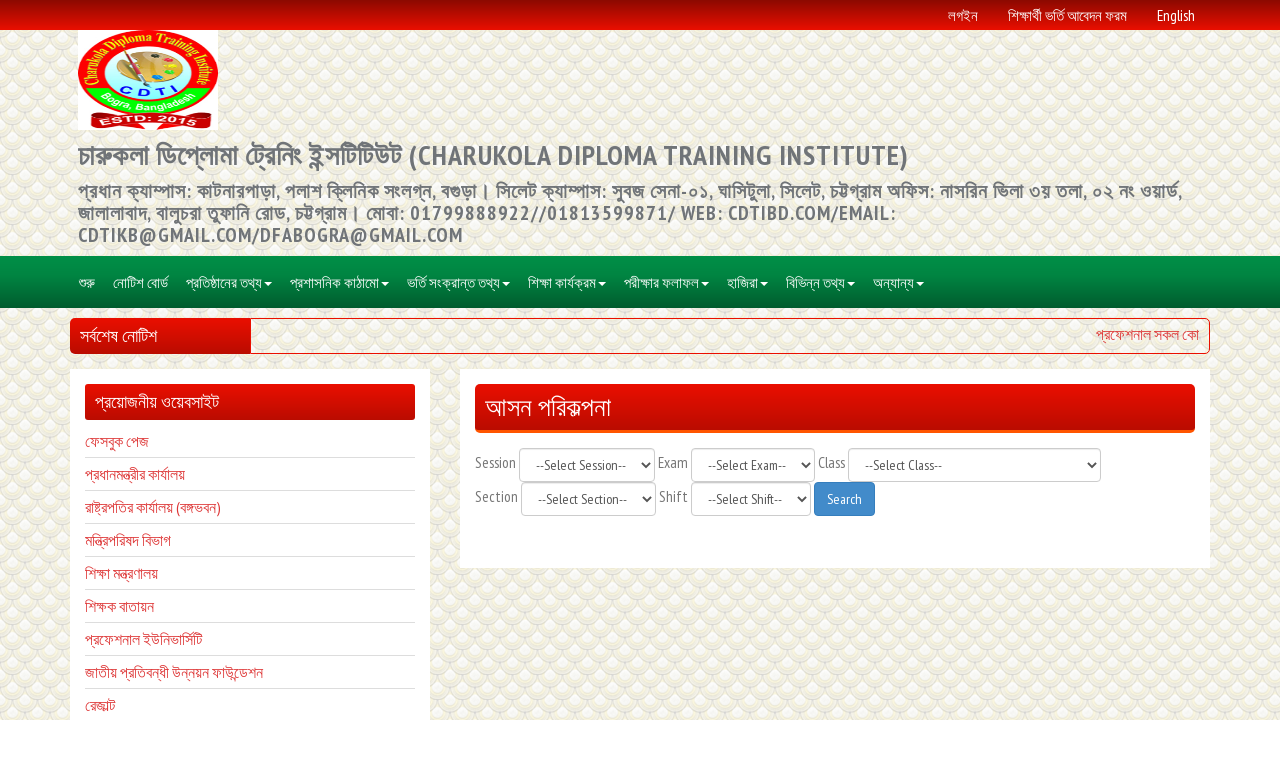

--- FILE ---
content_type: text/html; charset=UTF-8
request_url: http://cdtibd.com/front/sit_plan
body_size: 28986
content:


<!DOCTYPE HTML>

<html>

<head>

	<title>Charukola Diploma Training Institute</title>



	<meta name="viewport" content="width=device-width, initial-scale=1">

	<meta http-equiv="Content-Type" content="text/html; charset=utf-8" />

	<meta name="keywords" content="Charukola Diploma Training Institute" />

	 <meta content="author" name="Public Data Host" />



	<link href="http://cdtibd.com/front/css/bootstrap-3.1.1.min.css" rel='stylesheet' type='text/css' />

	

	<!-- Custom Theme files -->

	<link href="http://cdtibd.com/front/css/style.css" rel='stylesheet' type='text/css' />

	<link rel="stylesheet" href="http://cdtibd.com/front/css/jquery.countdown.css" />



	<link href='http://fonts.googleapis.com/css?family=PT+Sans+Narrow:400,700' rel='stylesheet' type='text/css'>

	<!----font-Awesome----->

	<link href="http://cdtibd.com/front/css/font-awesome.css" rel="stylesheet"> 

	<!----font-Awesome----->

	<link href="http://cdtibd.com/assets/global/plugins/jquery-ui/jquery-ui.min.css" rel="stylesheet" type="text/css" />

	<link href="http://cdtibd.com/front/css/custom_style.css" rel='stylesheet' type='text/css' />

	

	<!-- jQuery (necessary for Bootstrap's JavaScript plugins) -->

	<script src="http://cdtibd.com/front/js/jquery.min.js"></script>

	<script src="http://cdtibd.com/assets/global/plugins/jquery-ui/jquery-ui.min.js" type="text/javascript"></script>

	<script src="http://cdtibd.com/front/js/bootstrap.min.js"></script>

	

	



	<script>

	$(function(){ 

	    $(document).on('focus', ".date", function(){

	        $(this).datepicker({

	            changeMonth: true,

	            changeYear: true,

	            dateFormat: 'dd-mm-yy',

				//beforeShowDay: $.datepicker.noWeekends,

	   		onClose: function(dateText, inst) 

	   		{

	          this.fixFocusIE = true;

	          this.focus();

	      	}

	        });

	    });

	});

	</script>

	

	<script>

	$(document).ready(function(){

	    $(".dropdown").hover(            

	        function() {

	            $('.dropdown-menu', this).stop( true, true ).slideDown("fast");

	            $(this).toggleClass('open');        

	        },

	        function() {

	            $('.dropdown-menu', this).stop( true, true ).slideUp("fast");

	            $(this).toggleClass('open');       

	        }

	    );

	});

	

	var base_url = "http://cdtibd.com/";

	</script>



</head>



<body>



	<div class="container-fluid2">



		
<div class="top">
	<div class="container">
	<div class="row">

		<!--<div class="col-md-6">

			<h3>চারুকলা ডিপ্লোমা ট্রেনিং ইন্সটিটিউট (Charukola Diploma Training Institute)</h3>

		</div>-->

		<div class="col-md-12">

			<ul class="nav navbar-nav">
		        
		        <li class="dropdown">

		            <a href="http://cdtibd.com/zadmin"><span>লগইন</span></a>

		        </li>

		        <li class="dropdown">

		            <a href="http://cdtibd.com/front/student_admission"><span>শিক্ষার্থী ভর্তি আবেদন ফরম</span></a>

		        </li>

		        
				<li><a href="http://cdtibd.com/langSwitch/switchLanguage/english?redirect=http://cdtibd.com/front/sit_plan"> English </a></li>

				
				

		    </ul>

		</div>

	</div>
	</div>
</div>



<div class="header">
	<div class="container">
	<div class="row">

		<div class="col-sm-12 col-md-12">

			<a href="http://cdtibd.com/">

				<img class="logo" src="http://cdtibd.com/./uploads/logo/Logo_15.JPG" />
			</a>

			<div class="site-title">

				<h1 class="school-name">চারুকলা ডিপ্লোমা ট্রেনিং ইন্সটিটিউট (Charukola Diploma Training Institute)</h1>

				<h3 class="school-address">প্রধান ক্যাম্পাস: কাটনারপাড়া, পলাশ ক্লিনিক সংলগ্ন, বগুড়া। সিলেট ক্যাম্পাস: সুবজ সেনা-০১, ঘাসিটুলা, সিলেট, চট্টগ্রাম অফিস: নাসরিন ভিলা ৩য় তলা, ০২ নং ওয়ার্ড, জালালাবাদ, বালুচরা তুফানি রোড, চট্টগ্রাম। মোবা: 01799888922//01813599871/ Web: cdtibd.com/Email: cdtikb@gmail.com/dfabogra@gmail.com </h3>

			</div>

		</div>

        
	</div>
	</div>
</div>



<nav class="navbar nav_bottom" role="navigation">
<div class="container">
 <!-- Brand and toggle get grouped for better mobile display -->
<div class="row">
	<div class="col-sm-12">
  <div class="navbar-header nav_2">

      <button type="button" class="navbar-toggle collapsed navbar-toggle1" data-toggle="collapse" data-target="#bs-megadropdown-tabs">

        <span class="sr-only">Toggle navigation</span>

        <span class="icon-bar"></span>

        <span class="icon-bar"></span>

        <span class="icon-bar"></span>

      </button>

      <a class="navbar-brand" href="#"></a>

   </div> 

   <!-- Collect the nav links, forms, and other content for toggling -->

    <div class="collapse navbar-collapse" id="bs-megadropdown-tabs">

        <ul class="nav navbar-nav nav_1">

            <li><a href="http://cdtibd.com/">শুরু</a></li>

   

            


	
    	<li><a href="http://cdtibd.com/front/notice">নোটিশ বোর্ড</a></li>

    

	
    	<li class="dropdown">

        	<a href="#" class="dropdown-toggle" data-toggle="dropdown">প্রতিষ্ঠানের তথ্য<span class="caret"></span></a>

			<ul class="dropdown-menu" role="menu">

				
			    	
			    		<li><a href="http://cdtibd.com/front/page/institute-history">প্রতিষ্ঠানের ইতিহাস</a></li>

			    	
			    
			    	
			    		<li><a href="http://cdtibd.com/front/page/infrastructure">ভৌত অবকাঠামো</a></li>

			    	
			    
			    	
			    		<li><a href="http://cdtibd.com/front/page/laboratory">বিজ্ঞানাগার</a></li>

			    	
			    
			    	
			    		<li><a href="http://cdtibd.com/front/page/play-ground">খেলার মাঠ</a></li>

			    	
			    
			    	
			    		<li><a href="http://cdtibd.com/front/page/computer-lab">কম্পিউটার ল্যাব</a></li>

			    	
			    
			    	
			    		<li><a href="http://cdtibd.com/front/page/yearly-planning">বার্ষিক পরিকল্পনা</a></li>

			    	
			    
			    	
			    		<li><a href="http://cdtibd.com/front/page/human-resource">মানব সম্পদ</a></li>

			    	
			    
			    	
			    		<li><a href="http://cdtibd.com/front/page/employment-notice">নিয়োগ বিজ্ঞপ্তি</a></li>

			    	
			    
			</ul>

		</li>

    

	
    	<li class="dropdown">

        	<a href="#" class="dropdown-toggle" data-toggle="dropdown">প্রশাসনিক কাঠামো<span class="caret"></span></a>

			<ul class="dropdown-menu" role="menu">

				
			    	
			    		<li><a href="http://cdtibd.com/front/page/the-teacher`s-voice">প্রতিষ্ঠান প্রধানের বানী</a></li>

			    	
			    
			    	
			    		<li><a href="http://cdtibd.com/front/page/president-message">সভাপতির বানী</a></li>

			    	
			    
			    	
			    		<li><a href="http://cdtibd.com/front/page/professor-list">প্রভাষক তালিকা</a></li>

			    	
			    
			    	
			    		<li><a href="http://cdtibd.com/front/page/office-staff">অফিস স্টাফ</a></li>

			    	
			    
			    	
			    		<li><a href="#">কমিটি</a></li>

			    	
			    
			    	
			    		<li><a href="http://cdtibd.com/front/donor">দাতা সদস্য</a></li>

			    	
			    
			</ul>

		</li>

    

	
    	<li class="dropdown">

        	<a href="#" class="dropdown-toggle" data-toggle="dropdown">ভর্তি সংক্রান্ত তথ্য<span class="caret"></span></a>

			<ul class="dropdown-menu" role="menu">

				
			    	
			    		<li><a href="http://cdtibd.com/front/page/admission-notice">ভর্তি নোটিশ</a></li>

			    	
			    
			    	
			    		<li><a href="http://cdtibd.com/front/page/admission-rules">ভর্তির নিয়মাবলী</a></li>

			    	
			    
			    	
			    		<li><a href="http://cdtibd.com/front/student_admission">ভর্তি ফরম</a></li>

			    	
			    
			    	
			    		<li><a href="http://cdtibd.com/front/page/আসন-সংখ্যা">আসন সংখ্যা</a></li>

			    	
			    
			</ul>

		</li>

    

	
    	<li class="dropdown">

        	<a href="#" class="dropdown-toggle" data-toggle="dropdown">শিক্ষা কার্যক্রম<span class="caret"></span></a>

			<ul class="dropdown-menu" role="menu">

				
			    	
			    		<li><a href="http://cdtibd.com/front/page/fees-information">বেতন সম্পর্কিত তথ্য</a></li>

			    	
			    
			    	
			    		<li><a href="http://cdtibd.com/front/class_routine">ক্লাস রুটিন</a></li>

			    	
			    
			    	
			    		<li><a href="http://cdtibd.com/front/exam_routine">পরীক্ষার রুটিন</a></li>

			    	
			    
			    	
			    		<li><a href="http://cdtibd.com/front/sit_plan">আসন পরিকল্পনা</a></li>

			    	
			    
			    	
			    		<li><a href="http://cdtibd.com/front/page/lesson-plans">পাঠ পরিকল্পনা</a></li>

			    	
			    
			    	
			    		<li><a href="http://cdtibd.com/front/page/book-information">বই সম্পর্কিত তথ্য</a></li>

			    	
			    
			    	
			    		<li><a href="http://cdtibd.com/front/page/multimedia-class-room">মাল্টিমিডিয়া ক্লাসরুম</a></li>

			    	
			    
			    	
			    		<li><a href="http://cdtibd.com/front/digital_content">ডিজিটাল কন্টেন্ট</a></li>

			    	
			    
			    	
			    		<li><a href="http://cdtibd.com/front/page/academic-calendar">শিক্ষাবর্ষের ক্যালেন্ডার</a></li>

			    	
			    
			</ul>

		</li>

    

	
    	<li class="dropdown">

        	<a href="#" class="dropdown-toggle" data-toggle="dropdown">পরীক্ষার ফলাফল<span class="caret"></span></a>

			<ul class="dropdown-menu" role="menu">

				
			    	
			    		<li><a href="http://cdtibd.com/front/result">ফলাফল </a></li>

			    	
			    
			</ul>

		</li>

    

	
    	<li class="dropdown">

        	<a href="#" class="dropdown-toggle" data-toggle="dropdown">হাজিরা<span class="caret"></span></a>

			<ul class="dropdown-menu" role="menu">

				
			    	
			    		<li><a href="http://cdtibd.com/front/student_attendance">শিক্ষার্থীর উপস্থিতি</a></li>

			    	
			    
			    	
			    		<li><a href="http://cdtibd.com/front/subject_wise_student_attendance">বিষয়ভিত্তিক শিক্ষার্থী উপস্থিতি</a></li>

			    	
			    
			    	
			    		<li><a href="http://cdtibd.com/front/teacher_attendance">শিক্ষকের উপস্থিতি</a></li>

			    	
			    
			    	
			    		<li><a href="http://cdtibd.com/front/staff_attendance">স্টাফ উপস্থিতি</a></li>

			    	
			    
			</ul>

		</li>

    

	
    	<li class="dropdown">

        	<a href="#" class="dropdown-toggle" data-toggle="dropdown">বিভিন্ন তথ্য<span class="caret"></span></a>

			<ul class="dropdown-menu" role="menu">

				
			    	
			    		<li><a href="http://cdtibd.com/front/page/various-award">বিভিন্ন এ্যাওয়ার্ড</a></li>

			    	
			    
			    	
			    		<li><a href="http://cdtibd.com/front/student_achievement_information">কৃতি শিক্ষার্থীদের তথ্য</a></li>

			    	
			    
			    	
			    		<li><a href="http://cdtibd.com/front/previous_public_exam_result">পূর্বের বিভিন্ন পাবলিক পরিক্ষার ফলাফলের তালিকা</a></li>

			    	
			    
			    	
			    		<li><a href="http://cdtibd.com/front/page/list-of-former-heads-of-institutions">প্রাত্তন প্রতিষ্ঠান প্রধানদের তালিকা</a></li>

			    	
			    
			</ul>

		</li>

    

	
    	<li class="dropdown">

        	<a href="#" class="dropdown-toggle" data-toggle="dropdown">অন্যান্য<span class="caret"></span></a>

			<ul class="dropdown-menu" role="menu">

				
			    	
			    		<li><a href="http://cdtibd.com/front/photo_gallery">ফটো গ্যালারী</a></li>

			    	
			    
			    	
			    		<li><a href="http://cdtibd.com/front/video">ভিডিও</a></li>

			    	
			    
			    	
			    		<li><a href="http://cdtibd.com/front/page/developmental">উন্নয়নমূলক</a></li>

			    	
			    
			    	
			    		<li><a href="http://cdtibd.com/front/page/extra-curriculum">অতিরিক্ত কারিকুলাম</a></li>

			    	
			    
			    	
			    		<li><a href="http://cdtibd.com/front/dress">ছাত্রছাত্রীদের পোশাক</a></li>

			    	
			    
			</ul>

		</li>

    

            

        </ul>

     </div><!-- /.navbar-collapse -->
    </div></div>
	</div>
</nav>
		


<div class="notice">
	<div class="container">
	<div class="row">	

		<div class="col-md-2">

		<div class="title notice-title">

			<h3>সর্বশেষ নোটিশ</h3>

			</div>

		</div>

		<div class="col-md-10">

		<div class="content notice-content">

			<marquee scrolldelay="150">

			
				<a href="http://cdtibd.com/front/notice_detail/7">প্রফেশনাল সকল কোর্সের পরীক্ষা ২৫/০৭/২০২৫ ইং তারিখে অনুষ্ঠিত হবে, সংশ্লিষ্ট ছাত্র-ছাত্রীদের যথা সময়ে উপস্থিত হওয়ার জন্য জানানো হলো।</a>

			
				<a href="http://cdtibd.com/front/notice_detail/6">নিয়োগ প্রফেশনাল কোর্স ২০২৩-২০২৪ ইং ব্যাচের পরীক্ষা ফলাফল প্রকাশ</a>

			
				<a href="http://cdtibd.com/front/notice_detail/5">৬ মাস মেয়াদি কম্পিউটার ডিপ্লোমা লাইব্রেরি সায়েন্স সার্টিফিকেট ও উপাধি ডিগ্রি কোর্সের ফলাফল প্রকাশিত হয়েছে</a>

			
				<a href="http://cdtibd.com/front/notice_detail/4">শিল্প ও সংস্কৃতি-চারুকলা//বিএসএড/সংগীত/লাইব্রেরী সায়েন্স/শারীরিক/কম্পিউটার ডিপ্লোমা/ফিজিওথেরাপি নিয়োগ প্রফেশনাল কোর্সে ভর্তি চলছে 01799888922// 01799888933, আসন সংখ্যা সীমিত, ভর্তির শেষ তারিখ: ২৫ সেপ্টেম্বর-২০২২ ইং ঠিকানা: কাটনারপাড়া, পলাশ ক্লিনিক সংলগ্ন,</a>

			
				<a href="http://cdtibd.com/front/notice_detail/3">ব্যাচেলর অব স্পেশাল এডুকেশন (বিএসএড) জুলাই ২০২১ থেকে জুন ২০২২ ইং এক বছর মেয়াদি কোর্সের পরীক্ষা ফলাফল প্রকাশিত হয়েছে</a>

			
 				</marquee>

		</div>

		</div>

	</div>
	</div>
</div>
				
				
		<div class="grid_10">
			<div class="container">
			<div class="row">

				<div class="col-md-8 col-md-push-4">	

					<div class="main-content">

						<div id="infoMessage">

						    
						    
						</div>

						<div class="title">
	<h1>আসন পরিকল্পনা</h1>
</div>
	
<div class="section-content">
	<form class="form-inline" method="GET" action="">
		<div class="form-group">
			<label>Session</label>
			<select name="session" class="form-control" onchange="loadExam(this.value);">
				<option value="">--Select Session--</option>
				<option  value="2001">2001</option><option  value="2015">2015</option><option  value="2016">2016</option><option  value="2018">2018</option><option  value="2019">2019</option><option  value="2020">2020</option><option  value="2021">2021</option><option  value="2022">2022</option><option  value="2023">2023</option><option  value="2024">2024</option><option  value="2025">2025</option>			</select>
		</div>
		<div class="form-group">
			<label>Exam</label>
			<select name="exam_id" id="exam_id" class="form-control">
				<option value="">--Select Exam--</option>
							</select>
		</div>
		<div class="form-group">
			<label for="">Class</label>
			<select name="class_id" class="form-control" onchange="loadSection(this.value);">
				<option value="">--Select Class--</option>
				<option  value="4">Diploma in Fine Arts Program</option><option  value="3">Diploma in Fine Arts & Craft</option><option  value="29">AMIE</option><option  value="1">Junior Physical Diploma</option><option  value="11">Upadhi Degree</option><option  value="17">Diploma in Technical Education</option><option  value="9">Diploma in Library & Information Science</option><option  value="25"> Diploma in Computer Operation Course </option><option  value="6">Computer Diploma </option><option  value="23">Computer Diploma in Arabic</option><option  value="7">Diploma in Music Program</option><option  value="8">Bachelor of Special Education (BSEd)</option><option  value="10">Library Science Certificate (06 Months)</option><option  value="26">Diploma in Arabic Language</option><option  value="13">Bachelor of Education (B.Ed)</option><option  value="27">Medical Technology</option><option  value="14">Master of Education (M.Ed.)</option><option  value="12">Theological Diploma</option><option  value="20">Trade Course All</option><option  value="30">Diploma in Hotel Managment</option><option  value="24">Diploma in Survey </option><option  value="18">Diploma in Engineering Surveying</option><option  value="19">Civil Drafting Trade Course</option><option  value="21">Pump Operator Trade Course</option>			</select>
		</div>
		<div class="form-group">
			<label for="">Section</label>
			<select name="section_id" class="form-control" id="section_id" onchange="loadShift(this.value);">
				<option value="">--Select Section--</option>
							</select>
		</div>
		<div class="form-group">
			<label for="">Shift</label>
			<select name="shift_id" class="form-control" id="shift_id">
				<option value="">--Select Shift--</option>
							</select>
		</div>
		<input type="submit" class="btn btn-primary" value="Search" name="submit">		
	</form>
	<br>
	
	</div><!-- /.section-content -->
					</div>	

					

					
				</div>

				<div class="col-md-4 col-md-pull-8">

					<div class="sidebar">

						
						
						
						
<div class="row module website">
	<div class="col-md-12">
		<div class="title">
			<h3>প্রয়োজনীয় ওয়েবসাইট</h3>
		</div>
		<div class="content">
			<ul>
	<li><a href="https://www.facebook.com/cdtid/" target="_blank">ফেসবুক পেজ</a></li>
	<li><a href="http://www.pmo.gov.bd" title="প্রধানমন্ত্রীর কার্যালয়">প্রধানমন্ত্রীর কার্যালয়</a></li>
	<li><a href="http://www.bangabhaban.gov.bd" title="রাষ্ট্রপতির কার্যালয় (বঙ্গভবন)">রাষ্ট্রপতির কার্যালয় (বঙ্গভবন)</a></li>
	<li><a href="https://cabinet.gov.bd/" title="মন্ত্রিপরিষদ বিভাগ">মন্ত্রিপরিষদ বিভাগ</a></li>
	<li><a href="http://www.moedu.gov.bd/" target="_blank">শিক্ষা মন্ত্রণালয়</a></li>
	<li><a href="https://www.teachers.gov.bd/" target="_blank">শিক্ষক</a><a href="http://www.teachers.gov.bd" target="_blank"> বাতায়ন</a></li>
	<li><a href="http://puebd.com" target="_blank">প্রফেশনাল ইউনিভার্সিটি</a></li>
	<li><a href="http://www.jpuf.gov.bd/" target="_blank">জাতীয় প্রতিবন্ধী উন্নয়ন ফাউন্ডেশন</a></li>
	<li><a href="http://www.educationboardresults.gov.bd/" target="_blank">রেজাল্ট</a></li>
	<li><a href="http://www.nctb.gov.bd/site/page/7ae32770-9164-4479-a5e3-243a553416ef" target="_blank">ই-বুক</a></li>
	<li><a href="http://www.wipo.int/" title="আন্তর্জাতিক মেধাসম্পদ প্রতিষ্ঠান (WIPO)">আন্তর্জাতিক মেধাসম্পদ প্রতিষ্ঠান (WIPO)</a></li>
	<li><a href="http://srebbd.blogspot.com/" target="_blank">সংস্কৃত ও ধর্ম শিক্ষা বোর্ড</a></li>
	<li><a href="http://www.copyrightoffice.gov.bd/" target="_blank">বাংলাদেশ কপিরাইট অফিস</a></li>
	<li><a href="http://www.ebook.gov.bd" target="_blank">ই-বুক</a></li>
</ul>

<p>&nbsp;</p>
			<br>
			<a href="http://cdtibd.com/front/page/important-link">আরও/অন্যান্য</a>
		</div>
	</div>
</div>


						
<div class="row module visitor">
	<div class="col-md-12">
		<div class="title">
			<h3>ভিজিটর</h3>
		</div>
		<div class="content">
			<div class="clock">
                <canvas id="canvas" width="120%" height="120%"></canvas>
            </div>
            <div class="visitor1">
            </div>
		</div>
	</div>
</div>

<script>
var canvas = document.getElementById("canvas");
var ctx = canvas.getContext("2d");
var radius = canvas.height / 2;
ctx.translate(radius, radius);
radius = radius * 0.90
setInterval(drawClock, 1000);

function drawClock() {
  drawFace(ctx, radius);
  drawNumbers(ctx, radius);
  drawTime(ctx, radius);
}

function drawFace(ctx, radius) {
  var grad;
  ctx.beginPath();
  ctx.arc(0, 0, radius, 0, 2*Math.PI);
  ctx.fillStyle = 'white';
  ctx.fill();
  grad = ctx.createRadialGradient(0,0,radius*0.95, 0,0,radius*1.05);
  grad.addColorStop(0, '#333');
  grad.addColorStop(0.5, 'white');
  grad.addColorStop(1, '#333');
  ctx.strokeStyle = grad;
  ctx.lineWidth = radius*0.1;
  ctx.stroke();
  ctx.beginPath();
  ctx.arc(0, 0, radius*0.1, 0, 2*Math.PI);
  ctx.fillStyle = '#333';
  ctx.fill();
}

function drawNumbers(ctx, radius) {
  var ang;
  var num;
  ctx.font = radius*0.15 + "px arial";
  ctx.textBaseline="middle";
  ctx.textAlign="center";
  for(num = 1; num < 13; num++){
    ang = num * Math.PI / 6;
    ctx.rotate(ang);
    ctx.translate(0, -radius*0.85);
    ctx.rotate(-ang);
    ctx.fillText(num.toString(), 0, 0);
    ctx.rotate(ang);
    ctx.translate(0, radius*0.85);
    ctx.rotate(-ang);
  }
}

function drawTime(ctx, radius){
    var now = new Date();
    var hour = now.getHours();
    var minute = now.getMinutes();
    var second = now.getSeconds();
    //hour
    hour=hour%12;
    hour=(hour*Math.PI/6)+
    (minute*Math.PI/(6*60))+
    (second*Math.PI/(360*60));
    drawHand(ctx, hour, radius*0.5, radius*0.07);
    //minute
    minute=(minute*Math.PI/30)+(second*Math.PI/(30*60));
    drawHand(ctx, minute, radius*0.8, radius*0.07);
    // second
    second=(second*Math.PI/30);
    drawHand(ctx, second, radius*0.9, radius*0.02);
}

function drawHand(ctx, pos, length, width) {
    ctx.beginPath();
    ctx.lineWidth = width;
    ctx.lineCap = "round";
    ctx.moveTo(0,0);
    ctx.rotate(pos);
    ctx.lineTo(0, -length);
    ctx.stroke();
    ctx.rotate(-pos);
}

function onlineVisitor(){	
	jQuery.ajax({
		url: base_url + 'front/ajaxLoadOnlineVisitor',
		type: 'GET',
		success: function(data) 
		{	
			$('.visitor1').empty();	
			$('.visitor1').append(data);						
		},
	});
}

window.setInterval(function(){
  onlineVisitor();
}, 100);
</script>
					</div>

				</div>

			</div>
			</div>
		</div> 

	    

	    <div class="footer">
	<div class="container">
		<div class="row">
			<!---<div class="col-md-4 grid_4 online-partner">
			   <h3>অনলাইন পার্টনার</h3>	
			   			</div>
			<div class="col-md-4 grid_4">
			   <h3>আমাদের সাথে যোগাযোগ</h3>
				<address>
	                <strong>চারুকলা ডিপ্লোমা ট্রেনিং ইন্সটিটিউট (Charukola Diploma Training Institute)</strong>
	                <br>
	                <span>প্রধান ক্যাম্পাস: কাটনারপাড়া, পলাশ ক্লিনিক সংলগ্ন, বগুড়া। সিলেট ক্যাম্পাস: সুবজ সেনা-০১, ঘাসিটুলা, সিলেট, চট্টগ্রাম অফিস: নাসরিন ভিলা ৩য় তলা, ০২ নং ওয়ার্ড, জালালাবাদ, বালুচরা তুফানি রোড, চট্টগ্রাম। মোবা: 01799888922//01813599871/ Web: cdtibd.com/Email: cdtikb@gmail.com/dfabogra@gmail.com </span>
	                <br><br>
	                <abbr>টেলিফোন : </abbr> +8801799888922	                <br>
	                <abbr>ই-মেইল : </abbr> <a href="mailto:dfabogra@gmail.com">dfabogra@gmail.com</a>
	                <br>
	                <abbr>ওয়েবসাইট : </abbr> http://cdtibd.com/</a>
	           </address>
			</div>
			<div class="col-md-4 grid_4">
				<h3>অনুসন্ধান</h3>
				<form class="contact-form" method="post" action="http://cdtibd.com/front/contact">
					<div class="success-message"></div>
					<div class="form-group">
						<label>আপনার নাম*</label>
						<input name="your_name" id="your_name" type="text" class="form-control" required="" />
					</div>
					<div class="form-group">
						<label>আপনার ই-মেইল*</label>
						<input name="your_email" id="your_email" type="text" class="form-control" required="" />
					</div>
					<div class="form-group">
						<label>বিষয়*</label>
						<input name="subject" id="subject" type="text" class="form-control" required="" />
					</div>
					<div class="form-group">
						<label>আপনার প্রশ্ন*</label>
						<textarea name="question" id="question" class="form-control" required=""></textarea>
					</div>
					<div class="form-group">
						<input name="submit" type="submit" class="btn btn-primary btn-sm" value="পাঠান" />
					</div>
				</form>
	        </div>
			<div class="clearfix"> </div>--->
			<div class="col-md-12">
				<div class="copy">
			       <p>&copy; 2026 Charukola Diploma Training Institute, All rights reserved. Design & Developed by <a target="_blank" href="http://soft2020.net">Soft2020.net</a></p>
		        </div>
	    	</div>
		</div>
	</div>
</div>

<script src="http://cdtibd.com/admin/js/jquery.form.js"></script>

<script type="text/javascript">
function showAjaxModal(url)
{			
	// LOADING THE AJAX MODAL
	jQuery('#modal_ajax').modal('show', {backdrop: 'true'});
	
	// SHOW AJAX RESPONSE ON REQUEST SUCCESS
	$.ajax({
		url: url,
		success: function(response)
		{
			jQuery('#modal_ajax').html(response);
		}
	});
}
</script>       

<!-- (Ajax Modal)-->
<div class="modal fade" id="modal_ajax" data-width="760">
    
</div>

<style>

.modal .form-group {
    margin-bottom: 0px;
}
</style>

<script src="http://cdtibd.com/assets/global/plugins/bootstrap-modal/js/bootstrap-modalmanager.js" type="text/javascript"></script><script src="http://cdtibd.com/assets/global/plugins/bootstrap-modal/js/bootstrap-modal.js" type="text/javascript"></script>
<script>
$(document).ready(function() { 
	$('.contact-form').submit(function() { 
		$(this).ajaxSubmit({ 
			//target:   '#message',
			success:  function(data)
           	{
				$('.success-message').html('<span style="color: #fff;">Your message has been send successfully.</span>');
				$('#your_name').val('');
				$('#your_email').val('');
				$('#subject').val('');
				$('#question').val('');
           	}
		});  
		return false; 
	}); 
}); 
</script>    

		<script src="http://cdtibd.com/front/js/jquery.countdown.js"></script>

		<script src="http://cdtibd.com/front/js/script.js"></script>
		<script src="http://cdtibd.com/admin/js/custom_script.js"></script>
	</div>
</body>
</html>	

--- FILE ---
content_type: text/html; charset=UTF-8
request_url: http://cdtibd.com/front/ajaxLoadOnlineVisitor
body_size: 572
content:
<table class="table"><tr><td>অনলাইনে আছে</td><td><h3 class="hit">2</h3></td></tr><tr><td>শেষ 24 ঘন্টা</td><td><h3 class="hit">261</h3></td></tr><tr><td>শেষ 7 দিন</td><td><h3 class="hit">1449</h3></td></tr><tr><td>শেষ 30 দিন</td><td><h3 class="hit">6731</h3></td></tr><tr><td>মোট ভিজিটর</td><td><h3 class="hit">403698</h3></td></tr></table>

--- FILE ---
content_type: text/html; charset=UTF-8
request_url: http://cdtibd.com/front/ajaxLoadOnlineVisitor
body_size: 572
content:
<table class="table"><tr><td>অনলাইনে আছে</td><td><h3 class="hit">2</h3></td></tr><tr><td>শেষ 24 ঘন্টা</td><td><h3 class="hit">261</h3></td></tr><tr><td>শেষ 7 দিন</td><td><h3 class="hit">1449</h3></td></tr><tr><td>শেষ 30 দিন</td><td><h3 class="hit">6731</h3></td></tr><tr><td>মোট ভিজিটর</td><td><h3 class="hit">403698</h3></td></tr></table>

--- FILE ---
content_type: text/html; charset=UTF-8
request_url: http://cdtibd.com/front/ajaxLoadOnlineVisitor
body_size: 572
content:
<table class="table"><tr><td>অনলাইনে আছে</td><td><h3 class="hit">2</h3></td></tr><tr><td>শেষ 24 ঘন্টা</td><td><h3 class="hit">261</h3></td></tr><tr><td>শেষ 7 দিন</td><td><h3 class="hit">1449</h3></td></tr><tr><td>শেষ 30 দিন</td><td><h3 class="hit">6731</h3></td></tr><tr><td>মোট ভিজিটর</td><td><h3 class="hit">403698</h3></td></tr></table>

--- FILE ---
content_type: text/html; charset=UTF-8
request_url: http://cdtibd.com/front/ajaxLoadOnlineVisitor
body_size: 572
content:
<table class="table"><tr><td>অনলাইনে আছে</td><td><h3 class="hit">2</h3></td></tr><tr><td>শেষ 24 ঘন্টা</td><td><h3 class="hit">261</h3></td></tr><tr><td>শেষ 7 দিন</td><td><h3 class="hit">1449</h3></td></tr><tr><td>শেষ 30 দিন</td><td><h3 class="hit">6731</h3></td></tr><tr><td>মোট ভিজিটর</td><td><h3 class="hit">403698</h3></td></tr></table>

--- FILE ---
content_type: text/html; charset=UTF-8
request_url: http://cdtibd.com/front/ajaxLoadOnlineVisitor
body_size: 572
content:
<table class="table"><tr><td>অনলাইনে আছে</td><td><h3 class="hit">2</h3></td></tr><tr><td>শেষ 24 ঘন্টা</td><td><h3 class="hit">261</h3></td></tr><tr><td>শেষ 7 দিন</td><td><h3 class="hit">1449</h3></td></tr><tr><td>শেষ 30 দিন</td><td><h3 class="hit">6731</h3></td></tr><tr><td>মোট ভিজিটর</td><td><h3 class="hit">403698</h3></td></tr></table>

--- FILE ---
content_type: text/css
request_url: http://cdtibd.com/front/css/style.css
body_size: 67591
content:


h4, h5, h6,

h1, h2, h3 {margin-top: 0;}

ul, ol {margin: 0;}

p {margin: 0;}

html, body{

	font-family: 'PT Sans Narrow', sans-serif;

	font-size: 100%;

  background:#fff;

}

body a{

	transition:0.5s all;

	-webkit-transition:0.5s all;

	-moz-transition:0.5s all;

	-o-transition:0.5s all;

	-ms-transition:0.5s all;

}

.navbar-default {

    background-color:#f1b458 !important;

    border-color:#f1b458;

    border-radius: 0px;

}

.navbar-default .navbar-nav > li > a {

    color: #fff;

    font-weight: 300;

}

.navbar-default .navbar-nav > li > a span{

	display:block;

}

.navbar {

   min-height:100%;

   margin-bottom:0;

}

.navbar-nav {

   margin:0;

   float:right;

}

.navbar-brand {

    height: 100%;

    padding: 0;

    margin: 20px 0 0 0;

    padding-left: 15px;

    font-size: 45px;

    text-transform: uppercase;

    letter-spacing: 3px;

    font-weight: 500;

}

.navbar-default .navbar-brand {

    color: #fff;

}

.navbar-default .navbar-brand:hover, .navbar-default .navbar-brand:focus {

    color: #fff;

    background-color: transparent;

}

.navbar-nav > li > a {
  padding: 16px 9px;
  text-align: center;
  color: #fff;
  font-weight: 100;
  font-size: 15.3px;
}

.dropdown-menu.columns-2 {

    min-width: 400px;

} 

.dropdown-menu.columns-3 {

    min-width:550px;

}

.multi-column-dropdown {

    list-style: none;

    padding: 0;

    margin: 0;

}

.multi-column-dropdown li a {

    display: block;

    clear: both;

    line-height: 1.428571429;

    color: #333;

    white-space: normal;

}

.multi-column-dropdown li a:hover {

    text-decoration: none;

    color: #262626;

    background-color: #f5f5f5;

}

.dropdown-menu li a {

    padding: 5px 15px;

    font-weight: 300;

}


a:active {
  background: gold !important;
}


.dropdown-menu {

    right: 0 !important;

    left:inherit;

}    

.nav_bottom{

	background:none;

}

.nav-tabs {

    display: inline-block;

    border-bottom: none;

    font-weight: bold;

    padding-top:15px;

}

.nav-tabs1{

    display: inline-block;

    border-bottom: none;

    font-weight:500;

    background-color:#f1b458;

    width: 100%;

    padding:0;

}

.nav-tabs > li > a, 

.nav-tabs > li > a:hover, 

.nav-tabs > li > a:focus, 

.nav-tabs > li.active > a, 

.nav-tabs > li.active > a:hover,

.nav-tabs > li.active > a:focus {

  border: none;

  border-radius: 0;

}

.nav-list { border-bottom: 1px solid #eee; }

.nav-list > li { 

  padding:20px 15px 15px;

  border-left: 1px solid #eee; 

  margin-right: 0 !important;

}

.nav-list > li:last-child { border-right: 1px solid #eee; }

.nav-list > li > a:hover { text-decoration: none; }

.nav-list > li > a > span {

  display: block;

  font-weight: bold;

  text-transform: uppercase;

}

.mega-dropdown { position: static !important; }

.mega-dropdown-menu {

  padding: 20px 15px 15px;

  text-align: center;

  width: 100%;

}

i.flags{

	width: 21px;

    height: 13px;

    float: left;

    margin-right: 8px;

    margin-top: 3px;

}

i.us{

   background: url("../images/f1.jpg") no-repeat;

}

i.newzland{

	background: url("../images/f2.jpg") no-repeat;

}

.search-form {

    background-color:#f1b458;

    display: none;

    position: absolute;

    right: 0;

    top: 100%;

    padding: 15px;

    width: 346px;

}

.search-form input[type="text"]{

    width: 100%;

    height: 30px;

    color: #a7aebf;

    line-height: 20px;

    border: none;

    padding: 5px 15px;

    border-radius: 0;

    outline: none;

}

.search-form .search-submit {

   border: 0;

    padding: 0;

    position: absolute;

    right: 27px;

    top: 20px;

    background: none;

    line-height: 20px;

}

ul.nav_1{

	float:none;

}

ul.nav_1 li{

	/*margin-right:44px;*/

}

.navbar-nav>li>.dropdown-menu li{

	margin-right:0px;

}

ul.nav_1 li a{

   color:#000;

}

ul.nav_1 li.last{
	margin-right:0;
}

.nav .open>a, .nav .open>a:hover, .nav .open>a:focus, .nav>li>a:hover, .nav>li>a:focus{
    background-color: #ff5500 !important;
    border-color: #ff5500;
    color: #fff !important;

}

/*-- banner --*/

.banner-bg{

	background:url(../images/2.jpg) no-repeat center top;

}

.banner-bg, .banner-img, .banner-img2{

	background-size:cover;

	-webkit-background-size:cover;

	-moz-background-size:cover;

	-o-background-size:cover;

	min-height:600px;

}

.banner-img{

	background:url(../images/3.jpg) no-repeat center top;

	

}

.banner-img2{

	background:url(../images/1.jpg) no-repeat center top;

}

.banner-info {

	 text-align: center;

	 padding:8em 0 0 0;

}

.banner-info h3{

	color: #FFF;

    font-size: 60px;

    font-weight: 500;

    margin: 0;

    text-transform: uppercase;

    letter-spacing: 15px;

}

.banner-info h3 span{

	display:block;

}

.banner-info p {

    color: #FFF;

    margin: 1em 0 2em;

    font-size: 20px;

    font-weight: 400;

}

.banner-info a{

	color:#FFF;

	background:#f1b458;

	padding: .7em 1.5em;

	text-decoration:none;

}

.banner-info a:hover i.icon_1{

	color:#2f374c;

}

.banner-info a:hover{

	background:#FFF;

	color:#2f374c;

	transition: 0.5s all;

	-webkit-transition: 0.5s all;

	-o-transition: 0.5s all;

	-moz-transition: 0.5s all;

	-ms-transition: 0.5s all;

}

.navbar-header.nav_2 {

    display: none;

}

.navbar>.container .navbar-brand, .navbar>.container-fluid .navbar-brand {

    margin-left: 0 !important;

}

/*------------------ Slider Part starts Here----------*/

#slider2,

#slider3 {

  box-shadow: none;

  -moz-box-shadow: none;

  -webkit-box-shadow: none;

  margin: 0 auto;

}

.rslides_tabs {

  list-style: none;

  padding: 0;

  background: rgba(0,0,0,.25);

  box-shadow: 0 0 1px rgba(255,255,255,.3), inset 0 0 5px rgba(0,0,0,1.0);

  -moz-box-shadow: 0 0 1px rgba(255,255,255,.3), inset 0 0 5px rgba(0,0,0,1.0);

  -webkit-box-shadow: 0 0 1px rgba(255,255,255,.3), inset 0 0 5px rgba(0,0,0,1.0);

  font-size: 18px;

  list-style: none;

  margin: 0 auto 50px;

  max-width: 540px;

  padding: 10px 0;

  text-align: center;

  width: 100%;

}

.rslides_tabs li {

  display: inline;

  float: none;

  margin-right: 1px;

}

.rslides_tabs a {

  width: auto;

  line-height: 20px;

  padding: 9px 20px;

  height: auto;

  background: transparent;

  display: inline;

}

.rslides_tabs li:first-child {

  margin-left: 0;

}

.rslides_tabs .rslides_here a {

  background: rgba(255,255,255,.1);

  color: #fff;

  font-weight: bold;

}

.events {

  list-style: none;

}

.callbacks_container {

  position: relative;

  width: 100%;

}

.callbacks {

  position: relative;

  list-style: none;

  overflow: hidden;

  width: 100%;

  padding: 0;

  margin: 0;

}

.callbacks li {

  position: absolute;

  width: 100%;

  left: 0;

  top: 0;

}

.callbacks img {

  position: relative;

  z-index: 1;

  height: auto;

  border: 0;

}

.callbacks .caption {

	display: block;

	position: absolute;

	z-index: 2;

	font-size: 20px;

	text-shadow: none;

	color: #fff;

	left: 0;

	right: 0;

	padding: 10px 20px;

	margin: 0;

	max-width: none;

	top: 10%;

	text-align: center;

}

.callbacks_nav {

  position: absolute;

  -webkit-tap-highlight-color: rgba(0,0,0,0);

  top: 52%;

  left: 4%;

  opacity: 0.7;

  z-index: 3;

  text-indent: -9999px;

  overflow: hidden;

  text-decoration: none;

  height: 41px;

  width: 41px;

  background: red;

  margin-top: -65px;

  display:none;

}

.callbacks_nav:active {

  opacity: 1.0;

}

.callbacks_nav.next {

  left: auto;

  background-position: right top;

  right: 4%;

}

#slider3-pager a {

  display: inline-block;

}

#slider3-pager span{

  float: left;

}

#slider3-pager span{

	width:100px;

	height:15px;

	background:#fff;

	display:inline-block;

	border-radius:30em;

	opacity:0.6;

}

#slider3-pager .rslides_here a {

  background: #FFF;

  border-radius:30em;

  opacity:1;

}

#slider3-pager a {

  padding: 0;

}

#slider3-pager li{

	display:inline-block;

}

.rslides {

  position: relative;

  list-style: none;

  overflow: hidden;

  width: 100%;

  padding: 0;

  margin: 0;

}

.rslides li {

  -webkit-backface-visibility: hidden;

  position: absolute;

  display: none;

  width: 100%;

  left: 0;

  top: 0;

}

.rslides li{

  position: relative;

  display: block;

  float: left;

}

.rslides img {

  height: auto;

  border: 0;

  width:100%;

}

.callbacks_tabs{

	list-style: none;

	position: absolute;

	top: 85%;

	z-index:111;

	left: 46%;

	padding: 0;

	margin: 0;

}

.slider-top{

	text-align: center;

	padding:10em 0;

}

.slider-top h1{

	font-weight:700;

	font-size:48px;

	color:#010101;

}

.slider-top p{

	font-weight:400;

	font-size:20px;

	padding:1em 7em;

	color:#010101;

}

.slider-top ul.social-slide{

	display:inline-flex;

	margin: 0px;

	padding: 0px;

}

ul.social-slide li i{

	width:70px;

	height:74px;

	background:url(../images/img-resources.png)no-repeat;

	display: inline-block;

	margin:0px 15px;

}

ul.social-slide li i.win{

	background-position:-6px 0px;

}

ul.social-slide li i.android{

	background-position:-110px 0px;

}

ul.social-slide li i.mac{

	background-position:-215px 0px;

}

.callbacks_tabs li{

	display: inline-block;

	margin: 0;

}

@media screen and (max-width: 600px) {

  .callbacks_nav {

    top: 47%;

}

}

/*----*/

.callbacks_tabs a{

 visibility: hidden;

}

.callbacks_tabs a:after {

  content: "\f111";

  font-size:0;

  font-family: FontAwesome;

  visibility: visible;

  display: block;

  height:14px;

  width:14px;

  display:inline-block;

  border:2px solid #FFF;

  background: none;

  border-radius: 30px;

  -webkit-border-radius: 30px;

  -moz-border-radius: 30px;

  -o-border-radius: 30px;

  -ms-border-radius: 30px;

}

.callbacks_here a:after{

	border: 2px solid #FFFFFF;

	background:#2f374c;

}

/*--content--*/

.details{

	background:#2f374c;

	padding:3em 0;

}

.input-group {

    width: 100%;

}

.input-group input[type="text"], select{

    -moz-box-shadow: none;

    -webkit-box-shadow: none;

    box-shadow: none;

    -moz-border-radius: 0px;

    -webkit-border-radius: 0px;

    border-radius: 0px;

    -moz-transition: 0.3s;

    -o-transition: 0.3s;

    -webkit-transition: 0.3s;

    transition: 0.3s;

    background-color: #ff;

    border: none;

    font-size: 14px;

    min-height: 40px;

    padding: 10px 9px 9px 9px;

    width: 100%;

     color:#555;

}

select#country {

    color:#555;

}

.submit_button input[type="submit"] {

    color: #fff;

    text-transform: uppercase;

    font-size: 1.1em;

    font-weight: 500;

    border: none;

    width: 100%;

    background:#f1b458;

    padding: 9px 0px;

    outline: none;

}

.submit_button input[type="submit"]:hover{

	background:#000;

}

.grid_1{

	padding:5em 0;

}

.news h1, .grid_1_right h2{

    font-size: 2em;

    margin-bottom: 1.5em;

    position: relative;

    font-weight: 500;

    color: #000;

    text-transform: uppercase;

}

.news h1:after, .grid_1_right h2:after{

    background-color: #c5c5c5;

    bottom: -15px;

    content: "";

    height: 2px;

    left: 0;

    width: 30px;

    position: absolute;

    z-index: 0;

}

.news article {

    border-bottom: 1px solid rgba(0, 0, 0, 0.1);

    color: #c5c5c5;

    margin-bottom: 15px;

    padding-bottom: 15px;

}

.news article a{

	color:#777;

	font-size:0.95em;

	line-height:1.8em;

}

.news article .date {

    margin-bottom: 10px;

}

.news article i {

    margin-right: 5px;

}

.read-more:after {

    text-shadow: none;

    -webkit-font-smoothing: antialiased;

    font-family: 'fontawesome';

    speak: none;

    font-weight: normal;

    font-variant: normal;

    line-height: 1;

    text-transform: none;

    -moz-transition: 0.4s;

    -o-transition: 0.4s;

    -webkit-transition: 0.4s;

    transition: 0.4s;

    color:#f1b458;

    content: "\f18e";

    display: inline-block;

    font-size: 16px;

    margin-left: 5px;

    position: relative;

    top: 2px;

}

a.read-more {

	color:#000;

}

a.read-more:hover{

	color:#777;

}

.nav-tabs1>li.active>a, .nav-tabs1>li.active>a:focus, .nav-tabs1>li.active>a:hover {

    color: #fff;

    background-color:#2f374c;

    border:none;

}

.nav-tabs1 .open>a, .nav-tabs1 .open>a:hover, .nav-tabs1 .open>a:focus, .nav-tabs1>li>a:hover, .nav-tabs1>li>a:focus {

    background-color:#2f374c !important;

    border-color:#2f374c;

    color: #fff !important;

}

.nav-tabs1>li{

	margin-bottom:0;

}

a#profile-tab, a#home-tab, a#profile-tab1{

    color: #fff;

}

.events_box {

    margin: 1em 0 2em;

}

.event_left{

    float: left;

    width: 24%;

}

.event_left-item {

    padding-right: 20px;

    font-size: 12px;

    text-transform: uppercase;

}

.event_right {

    overflow: hidden;

}

.event_left-item .icon_2 {

    margin-bottom: 15px;

    font-size: 14px;

    color: #999;

}

.event_left-item .icon_2 i {

    font-size: 20px;

    margin-right: 15px;

    float: left;

    vertical-align: middle;

    color: #999;

}

.speaker_item a{

    color:#f1b458;

}

.speaker_item a:hover{

    color:#000;

}

.event_right h3{

    font-size: 22px;

    font-weight: 500;

    text-transform: uppercase;

    letter-spacing: 3px;

    line-height: 1;

    margin-bottom:15px;

}

.event_right h3 a{

	color:#000;

}

.event_right p{

	color: #777;

    font-size: 0.95em;

    line-height: 1.5em;

}

.event_right p a{

	font-size:1.1em;

	color:#000;

}

.event_right p a:hover{

	text-decoration:underline;

}

.event_right img{

	margin:1em 0 0 0;

	width:50px;

}

.bg{

	background: url(../images/bg.jpg)no-repeat center top;

    background-size: cover;

    -webkit-background-size: cover;

    -moz-background-size: cover;

    -o-background-size: cover;

    min-height: 460px;

    text-align: center;

    padding: 7em 0 0 0;

}

#counter {

	height:141px;

	font-size:60px;

	color: #FFF;

	overflow: hidden;

}

.timer{

	border-top:2px ridge #5F5F5F;

	border-bottom:2px ridge #5F5F5F;

}

.timer h4{

	font-size: 14px;

	color: #E5E5E5;

	font-style: normal;

	font-variant: normal;

	font-weight: lighter;

	letter-spacing: 1px;

	margin-top: 20px;

}

.countDays, .countHours, .countMinutes, .countSeconds {

    display: inline-block;

    padding: 35px 0;

    float: left;

    width: 25%;

    background: rgba(255, 255, 255, 0.1);

    border: 1px solid rgba(255, 255, 255, 0.3);

    border-left: none;

    text-align: center;

    transition: all 0.2s ease-in-out;

    -moz-transition: all 0.2s ease-in-out;

    -webkit-transition: all 0.2s ease-in-out;

    -o-transition: all 0.2s ease-in-out;

}

.countDays, .countHours, .countMinutes, .countSeconds:first-child {

    border-left: 1px solid rgba(255, 255, 255, 0.3);

}

.points {

	float: left;

	width:40px;

	margin: 0;

	font-size: 44px;

	font-weight: bold;

	text-align: center;

	line-height: 138px;

	text-shadow: none;

	color:#FFF;

    display: none;

}

.boxName {

	float: left;

	width: 100%;

	font-size:15px;

	color:#fff;

	font-style:italic;

	font-weight: 500;

	clear: both;

	padding: 2px;

}

/* ---------- /TIMER ---------- */

.newsletter {

    margin: 3em 0 0 0;

}

.newsletter input[type="text"] {

    padding: 18px 2%;

    width:50%;

    margin-right: 10px;

    font-size: 13px;

    max-width: 96%;

    outline:none;

    border:none;

    display:inline-block;

}

.newsletter input[type="submit"] {

    color: #fff;

    text-transform: uppercase;

    font-size: 1.1em;

    font-weight: 500;

    border: none;

    background:#f1b458;

    padding: 14px 30px;

    outline: none;

    display: inline-block;

    vertical-align: middle;

}   

.newsletter input[type="submit"]:hover{

	background:#2f374c;

} 

.portfolio-left{

    background: #f2f4f8;

    padding:0;

}

.courses_portfolio .portfolio-item {

    overflow: hidden;

    background: #f7f7f7;

}

.portfolio-img {

    width:44%;

    float: left;

}

.portfolio-description {

    width: 50%;

    float: left;

    padding: 40px 30px 0;

}

.portfolio-description h4 a {

    color: #000;

    font-size: 20px;

    font-weight: 400;

    margin: 0;

    transition: all 0.3s linear 0s;

}

.portfolio-description p {

    color: #777;

    font-size: 13px;

    font-weight: 400;

    line-height: 1.8em;

    margin: 0;

}

.portfolio-description span {

    padding-top: 20px;

    display: block;

}

.portfolio-description span a {

    background: #ffffff;

    color: #444444;

    /*--float: left;--*/

    font-size: 13px;

    line-height: 23.4px;

    padding: 5px 10px;

    margin: 0 5px 5px 0;

}

.portfolio-description span a:hover{

	text-decoration:underline;

}

.portfolio-description > a span {

    background:#2f374c;

    color: #fff;

    display: block;

    font-size: 14px;

    padding: 10px 20px;

    -webkit-transition: all 0.3s linear 0s;

    -moz-transition: all 0.3s linear 0s;

    -o-transition: all 0.3s linear 0s;

    transition: all 0.3s linear 0s;

    margin:2em 0 0;

}

.portfolio-description > a span:hover{

	background:#f1b458;

    color:#fff;

}

a:hover, a:focus {

   text-decoration:none;

}

.bottom_content{

	padding:5em 0;

}

.bottom_content h3{

	color:#000;

	font-size:3em;

	text-transform:uppercase;

	margin:0em 0 1em;

	text-align:center;

	position:relative;

}

.grid_2{

	margin-bottom:2em;

}

i.chain_1{

	margin-right:10px;

}

/* -- footer --*/

.footer{

	background:#f2f4f5;

	padding:5em 0;

}

table.table_working_hours {

    width: 100%;

}

.table_working_hours tr {

    border: 0;

    border-bottom: 1px dashed #656565;

}

.table_working_hours tr td {

    padding:7px 0;

    color: #777;

    font-size: 0.95em;

    text-transform: capitalize;

}

.table_working_hours tr.opened_1 td {

    padding:0 0 7px;

}

.table_working_hours tr td.day_value {

    padding-left: 3px;

}

.table_working_hours tr td.day_value {

    padding-left: 3px;

    text-align: right;

}

.table_working_hours tr.opened:hover td, .table_working_hours tr.opened_1:hover td {

    color:#e2598e;

}

.grid_4 h3{

	color:#000;

	font-size:1.5em;

	margin-bottom:1em;

	text-transform: uppercase;

}

.grid_4 p{

	color:#777;

	font-size:0.95em;

	line-height:1.8em;

	margin-bottom:1em;

}

.social-nav {

    padding: 0;

    list-style: none;

    margin:0px 0 0 -10px;

}

.social-nav a {

    display: inline-block;

    float: left;

    width: 48px;

    height: 48px;

    font-size: 20px;

    color:#fff;

    text-decoration: none;

    cursor: pointer;

    text-align: center;

    line-height: 48px;

    background: #000;

    position: relative;

    transition: all 0.5s;

    -ms-transition: all 0.5s;

    -webkit-transition: all 0.5s;

    -moz-transition: all 0.5s;

}

.social-nav li {

    float: left;

    margin: 10px 0 0 10px;

    list-style: none;

}

.icons_2 a {

    overflow: hidden;

    font-size: 26px;

    border-radius: 4px;

}

.icons_2 .twitter {

    background: #00ACED;

    text-shadow: 0px 0px #0087ba, 1px 1px #0087ba, 2px 2px #0087ba, 3px 3px #0087ba, 4px 4px #0087ba, 5px 5px #0087ba, 6px 6px #0087ba, 7px 7px #0087ba, 8px 8px #0087ba, 9px 9px #0087ba, 10px 10px #0087ba, 11px 11px #0087ba, 12px 12px #0087ba, 13px 13px #0087ba, 14px 14px #0087ba, 15px 15px #0087ba, 16px 16px #0087ba, 17px 17px #0087ba, 18px 18px #0087ba, 19px 19px #0087ba, 20px 20px #0087ba, 21px 21px #0087ba, 22px 22px #0087ba, 23px 23px #0087ba, 24px 24px #0087ba, 25px 25px #0087ba, 26px 26px #0087ba, 27px 27px #0087ba, 28px 28px #0087ba, 29px 29px #0087ba, 30px 30px #0087ba;

}

.icons_2 a:hover {

    background: #fff;

    text-shadow: 0px 0px #d4d4d4, 1px 1px #d4d4d4, 2px 2px #d4d4d4, 3px 3px #d4d4d4, 4px 4px #d4d4d4, 5px 5px #d4d4d4, 6px 6px #d4d4d4, 7px 7px #d4d4d4, 8px 8px #d4d4d4, 9px 9px #d4d4d4, 10px 10px #d4d4d4, 11px 11px #d4d4d4, 12px 12px #d4d4d4, 13px 13px #d4d4d4, 14px 14px #d4d4d4, 15px 15px #d4d4d4, 16px 16px #d4d4d4, 17px 17px #d4d4d4, 18px 18px #d4d4d4, 19px 19px #d4d4d4, 20px 20px #d4d4d4, 21px 21px #d4d4d4, 22px 22px #d4d4d4, 23px 23px #d4d4d4, 24px 24px #d4d4d4, 25px 25px #d4d4d4, 26px 26px #d4d4d4, 27px 27px #d4d4d4, 28px 28px #d4d4d4, 29px 29px #d4d4d4, 30px 30px #d4d4d4;

}

.icons_2 .twitter:hover {

    color: #00ACED;

}

.icons_2 .facebook {

    background: #3B579D;

    text-shadow: 0px 0px #2d4278, 1px 1px #2d4278, 2px 2px #2d4278, 3px 3px #2d4278, 4px 4px #2d4278, 5px 5px #2d4278, 6px 6px #2d4278, 7px 7px #2d4278, 8px 8px #2d4278, 9px 9px #2d4278, 10px 10px #2d4278, 11px 11px #2d4278, 12px 12px #2d4278, 13px 13px #2d4278, 14px 14px #2d4278, 15px 15px #2d4278, 16px 16px #2d4278, 17px 17px #2d4278, 18px 18px #2d4278, 19px 19px #2d4278, 20px 20px #2d4278, 21px 21px #2d4278, 22px 22px #2d4278, 23px 23px #2d4278, 24px 24px #2d4278, 25px 25px #2d4278, 26px 26px #2d4278, 27px 27px #2d4278, 28px 28px #2d4278, 29px 29px #2d4278, 30px 30px #2d4278;

}

.icons_2 .facebook:hover {

    color: #3B579D;

}

.icons_2 .google-plus {

    background: #DD4A3A;

    text-shadow: 0px 0px #c23122, 1px 1px #c23122, 2px 2px #c23122, 3px 3px #c23122, 4px 4px #c23122, 5px 5px #c23122, 6px 6px #c23122, 7px 7px #c23122, 8px 8px #c23122, 9px 9px #c23122, 10px 10px #c23122, 11px 11px #c23122, 12px 12px #c23122, 13px 13px #c23122, 14px 14px #c23122, 15px 15px #c23122, 16px 16px #c23122, 17px 17px #c23122, 18px 18px #c23122, 19px 19px #c23122, 20px 20px #c23122, 21px 21px #c23122, 22px 22px #c23122, 23px 23px #c23122, 24px 24px #c23122, 25px 25px #c23122, 26px 26px #c23122, 27px 27px #c23122, 28px 28px #c23122, 29px 29px #c23122, 30px 30px #c23122;

}

.icons_2 .google-plus:hover {

    color: #DD4A3A;

}

address {

    line-height: 1.8em;

    color:#777;

    font-size:0.95em;

    margin-bottom: 0;

}

address a{

	color:#000;

}

address a:hover{

	color:#f1b458;

}

ul.footer_list{

	padding:0;

	margin:0;

	list-style:none;

}

ul.footer_list li{

	line-height:2.5em;

	font-size:14px;

}

ul.footer_list li a{

	color:#777;

}

ul.footer_list li a:hover{

	color:#000;

}

.copy{

	margin:2em 0 0 0;

	text-align:center;

}

.copy p{

	color:#777;

	font-size:0.95em;

}

.copy p a{

	color: gold;

}

.copy p a:hover{

	color:#f1b458;

}

.breadcrumb1 ul{

	padding:0;

	margin:0;

	list-style:none;

}

.breadcrumb1 li {

    position: relative;

    margin-right: 10px;

    padding-right: 10px;

    display: inline-block;

    color:#fff;

}

.breadcrumb1 li.current-page:after{

	display:none;

}

.breadcrumb1 li a {

    display:inline-block;

    color:#f1b458;

}

.breadcrumb1 li a:hover{

	color:#fff;

}

.breadcrumb1 li:after {

    content: '\f105';

    font: normal normal normal 13px/1 "FontAwesome";

    display: block;

    position: absolute;

    left: 100%;

    top:6px;

    color: #cecfd2;

}

.courses_banner h3{

	color:#fff;

	font-size:2em;

	text-transform:uppercase;

}

p.description{

	color: #fff;

    font-size: 0.95em;

    line-height: 1.8em;

    width: 70%;

    margin: 0 auto 2em auto;

}

/*-- courses --*/

.courses_banner{

	background: url(../images/2.jpg)no-repeat center top;

    background-size: cover;

    -webkit-background-size: cover;

    -moz-background-size: cover;

    -o-background-size: cover;

    min-height:250px;

    text-align: center;

    padding: 3em 0 0 0;

}

.table-header {

    background-color:#2f374c;

}

.course_list .table-header > div {

    float: left;

    padding: 15px 20px;

    color: #ffffff;

    font-size: 20px;

    line-height: 1;

}

.table-header > div.id_col {

    width: 12%;

    text-transform: uppercase;

}

.table-header > div.name_col {

    width: 52%;

}

.table-header > div.duration_col {

    width: 17%;

}

.courses_box1 {

    padding: 5em 0;

}

.course_list .table-list {

    margin: 0;

    padding: 0;

}

.course_list .table-list li {

    float: none;

    margin: 0;

    list-style: none;

    border-bottom: 1px dashed #e2e2e3;

    background-color: #ffffff;

}

.course_list .table-list li > div.id_col {

    width: 12%;

    text-transform: uppercase;

}

.course_list .table-list li > div {

    float: left;

    padding: 15px 20px;

}

.course_list .table-list li > div.name_col {

    width: 52%;

}

.course_list .table-list li > div.duration_col {

    width: 17%;

}

.course_list .table-list li > div.date_col {

    width: 19%;

}

.course_list .table-list li:nth-child(even) {

    background-color: #f2f4f5;

}

.course_list .table-list li:hover {

    background-color:#9FA8C1;

    color: #ffffff;

}

.course_list .table-list li .name_col a{

    color: #000;

}

.course_list .table-list li:hover .name_col a{

    color: #ffffff;

}

.courses_box1-left{

    background-color: #f2f4f5;

    padding:20px 20px 30px;

}

.select-block1 select {

    box-shadow: none;

    border: 1px solid #e2e2e3;

    border-radius: 0;

    outline: 0;

    background: #ffffff;

    height: 44px;

    line-height: 32px;

    padding: 5px 15px;

    width: 100%;

    color: #a7aebf;

}

.select-block1{

	position:relative;

	margin-top:10px;

}

.course-submit {

    border: none;

    background-color:#f1b458;

    color: #ffffff;

    line-height: 44px;

    padding: 0 30px;

    font-size: 14px;

    text-transform: uppercase;

    border-radius: 0px;

    display: inline-block;

    margin-top: 20px;

    outline: none;

}

.course-submit:hover {

    background-color:#2f374c;

}

.personBox {

    margin: 2em 0 0 0;

}

.person_description{

    margin: 1em 0 0 0;

}

.person_image{

	width: 25%;

    float: left;

    margin-right: 5%;

}

.person_image_desc {

    overflow: hidden;

}

.person_image_desc h1{

	color: #000;

    font-size: 1.3em;

    font-style: italic;

    margin: 10px 0 0 0;

}

.person_image_desc p{

	color:#999;

	font-size:0.85em;

	font-style:italic;

}

.slider h3{

	font-size:1.5em;

	color:#000;

	margin-bottom:0.5em;

}

.person_description p, .banner-info1 p{

	color:#777;

	font-size:0.95em;

	line-height:1.8em;

}

.person_description p a{

	color:#000;

}

.person_description p a:hover{

	color:#e2598e;

}

.person_mage_desc{

	overflow:hidden;

}

.social-widget {

    margin:2em 0 3em;

}

.social-widget h2{

	font-size:1.5em;

	color:#000;

	margin-bottom:1em;

}

ul.courses_social{

	padding:0;

	margin:0;

	list-style:none;

}

.social-widget ul li.facebook-icon div {

    background-color: #3b59a1;

}

.social-widget ul li {

    text-align: center;

    float: left;

    list-style: none;

    padding: 0 5px;

    width: 33.333333%;

}

.social-widget ul li div {

    padding: 15px 0 10px;

}

.social-widget ul li div a {

    border-radius: 50%;

    width: 40px;

    line-height: 40px;

    color: #ffffff;

    display: inline-block;

    margin-bottom: 10px;

    background-color: rgba(255, 255, 255, 0.2);

    font-size: 16px;

}

.social-widget ul li div p {

    color: #ffffff;

}

.social-widget ul li.twitter-icon div {

    background-color: #46b0e4;

}

.social-widget ul li.gplus-icon div {

    background-color: #dd4c39;

}

.social-widget ul li div a:hover {

    -webkit-transform: scale(1.2);

    -moz-transform: scale(1.2);

    -ms-transform: scale(1.2);

    -o-transform: scale(1.2);

    transform: scale(1.2);

}

.banner-info1 h5{

	margin:1em 0;

	font-size:0.95em;

}

.banner-info1 h5 a{

	color:#000;

}

.banner-info1 h5 a:hover{

	text-decoration:underline;

}

.entry-item .entry-thumb {

    width:22%;

    margin-right: 20px;

}

ul.posts{

	padding:0;

	margin:2em 0 0 0;

	list-style:none;

}

ul.posts h3{

	font-size:1.5em;

	color:#000;

	margin-bottom:1em;

}

ul.posts li{

	margin-bottom:1em;

}

.entry-content {

    overflow: hidden;

}

.entry-content h6{

    font-weight:600;

    font-size: 15px;

    margin-bottom:4px;

}

.entry-content h6 a{

	color:#000;

}

.entry-content h6 a:hover{

	color:#f1b458;

}

.entry-content p{

    font-weight: 400;

    font-size:0.95em;

}

.entry-content p a{

	color:#777;

}

.entry-content p a:hover{

	color:#000;

}

/*-- course_detail --*/

.detail h3{

	color:#000;

	font-size:2em;

	margin: 1em 0 0.5em;

}

.detail p{

	color:#777;

	font-size:0.95em;

	line-height:1.8em;

}

.panel-body {

    color: #777;

    font-size: 0.95em;

    line-height: 1.8em;

}

i.icon_3{

	color:#5979CE;

	margin-right: 10px;

}

.panel-group {

    margin-bottom: 3em;

}

.panel-group .panel-default {

    border: 1px solid #eff2f7;

    box-shadow: none;

    margin: 2em 0 0 0;

}

.panel-group .panel-heading {

    padding: 0;

    -webkit-border-radius: 5px;

    -moz-border-radius: 5px;

    border-radius: 5px;

    background-color: #fff;

}

.panel-group .panel-title {

    line-height: 16px;

}

.panel-group .panel-title a {

    display: block;

    padding: 16px 44px 16px 18px;

    font-weight: 400;

    position: relative;

}

.panel-collapse {

    padding: 0 16px;

}

.panel-group .panel-title a:after {

    font-family: fontawesome;

    content: "\f107";

    position: absolute;

    font-size: 16px;

    right: 20px;

    top: 50%;

    margin-top: -8px;

}

.panel-group .panel-title .collapsed:after {

    content: "\f106";

}

.author-box-left{

	float: left;

    width: 10%;

    margin-right: 2%;

}

.author-box-right {

    overflow: hidden;

}

.author-box-right h4{

    color:#000;

    font-size:1.1em;

}

.author-box-right h4 a:hover{

	color:#000;

}

.author-box-right p{

    line-height:1.5em;

}

.author-box {

    margin-bottom: 3em;

}

.comment_section h4, .comment-form h4{

	color: #000;

    font-size: 2em;

    margin-bottom: 1em;

}

ul.comment-list {

    padding: 0;

    margin: 0;

    list-style: none;

}

ul.children {

    padding: 0;

    margin: 0 0px 0 20px;

    list-style: none;

}

ul.comment-list li{

	margin-bottom:2em;

}

.author-box_left{

	float:left;

	width:8%;

	margin-right: 2%;

}

.author-box_left img{

	border-radius:100px;

	-webkit-border-radius:100px;

	-moz-border-radius:100px;

	-o-border-radius:100px;

}

.author-box_right {

    overflow: hidden;

}

.author-box_right h5{

	margin-bottom:5px;

}

.author-box_right h5 a{

	color:#000;

	font-size:1.2em;

}

.author-box_right h5 a:hover{

	color:#f1b458;

}

span.m_1{

	font-style:italic;

	font-size:0.85em;

	color:#CACACA;

}

.search-form .form-control, .comment-form .form-control, .contact_form .form-control, .search_form .form-control {

    background-color: #fff;

    background-image: none;

    border: 1px solid #fff;

    border-radius: 3px;

    box-shadow: none;

    color: #7a7c82;

    display: block;

    font-size: 13px;

    height: 40px;

    line-height: 1.42857;

    margin-bottom: 15px;

    padding: 6px 12px;

    text-transform: none;

    width: 100%;

}

.search-form .form-control, .comment-form .form-control, .contact_form .form-control {

    margin-bottom: 25px;

    border-color: #d8d8d9;

}

.comment-form textarea {

    min-height: 168px;

}

.form-submit {

    width: 48%;

    top: -66px;

    position: relative;

    display: inline-block;

}

.comment-form-left{

	padding-left:0;

}

.comment-form-right{

	padding-right:0;

}

.submit_1{

	background-color:#2f374c;

    border-color:#2f374c;

    outline:none;

}

.submit_1:hover{

	background-color: #f1b458 !important;

    border-color: #f1b458;

}

/* --events --*/

.event-page{

	margin-bottom:2em;

}

.event-speakers {

    padding: 0;

    margin:0;

    list-style: none;

}

.event-speakers li {

    display: inline-block;

    margin-right:20px;

}

.event-page .event-info .event-info-text a {

    text-decoration: none;

}

.event-page p {

    margin: 0;

}

.event-desc h2{

	font-size:1.7em;

	margin-bottom:10px;

}

.event-desc h2 a{

	color:#000;

}

.event-desc h2 a:hover, .event-speakers li a:hover{

	color:#777;

}

.event-img{

	overflow:hidden;

	position:relative;

}

.event-img img{

	transition: all 0.2s ease-out;

	-webkit-transition: all 0.2s ease-out;

	-moz-transition: all 0.2s ease-out;

	-o-transition: all 0.2s ease-out;

}

.event-img:hover img{

	 -moz-transform: perspective(2000px) rotateY(-5deg) translate(0,-8px);

    -webkit-transform: perspective(2000px) rotateY(-5deg) translate(0,-8px);

    -o-transform: perspective(2000px) rotateY(-5deg) translate(0,-8px);

    -ms-transform: perspective(2000px) rotateY(-5deg) translate(0,-8px);

    transform: perspective(2000px) rotateY(-5deg) translate(0,-8px);

    transition: all 0.2s ease-out;

    transition-delay: 0.1s;

}

.event-img .over-image {

    height: 100%;

    width: 100%;

    display: block;

    position: absolute;

    opacity: 0.5;

    top: 0;

    left: 0;

    pointer-events: none;

    box-shadow: 0 0 0 0 #f1b458 inset;

    -webkit-box-shadow: 0 0 0 0 #f1b458 inset;

    -moz-box-shadow: 0 0 0 0 #f1b458 inset;

    -o-box-shadow: 0 0 0 0 #f1b458 inset;

    transition: all 0.2s ease-out;

	-webkit-transition: all 0.2s ease-out;

	-moz-transition: all 0.2s ease-out;

	-o-transition: all 0.2s ease-out;

}

.event-img:hover .over-image {

    opacity: 1;

    box-shadow: 0 0 0 8px #f1b458 inset;

    -webkit-box-shadow: 0 0 0 8px #f1b458 inset;

    -moz-box-shadow: 0 0 0 8px #f1b458 inset;

    -o-box-shadow: 0 0 0 8px #f1b458 inset;

    transition: all 0.2s ease-out;

	-webkit-transition: all 0.2s ease-out;

	-moz-transition: all 0.2s ease-out;

	-o-transition: all 0.2s ease-out;

}

/*-- event_single --*/

ul.meta-post{

	padding:0;

	margin:0 0 1em 0;

	list-style:none;

	position:relative;

}

ul.meta-post li{

	display:inline-block;

	margin-right: 15px;

	font-size:0.95em;

	color:#777;

}

ul.meta-post li a{

	color:#000;

}

ul.meta-post li a:hover{

	color:#777;

}

ul.meta-post li:before {

   text-shadow: none;

    -webkit-font-smoothing: antialiased;

    font-family: 'fontawesome';

    speak: none;

    font-weight: normal;

    font-variant: normal;

    line-height: 1;

    text-transform: none;

    -moz-transition: 0.4s;

    -o-transition: 0.4s;

    -webkit-transition: 0.4s;

    transition: 0.4s;

    color:#f1b458;

    display: inline-block;

    font-size: 16px;

    position: relative;

    margin-right: 2px;

}

ul.meta-post li.author:before {

    content: "\f007";

}  

ul.meta-post li.view:before {

    content: "\f133";

}  

ul.meta-post li.category:before {

    content: "\f164";

}   

.author-box1{

	margin-top:3em;

}     

form.login {

    text-align: center;

    width: 35%;

    margin: 0 auto;

}

.login input[type="text"], .login input[type="email"], .login input[type="password"], .login input[type="url"], .login textarea, .login input[type=button] {

    background-color: rgba(0, 0, 0, 0);

    border: 1px solid #F2F2F2;

    border-radius: 0;

    -webkit-border-radius: 0;

    -moz-border-radius: 0;

    box-shadow: none;

    -webkit-box-shadow: none;

    padding: 6px 12px;

    color: #767676;

    transition: 200ms;

    -webkit-transition: 200ms;

}  

input.btn.btn-primary.btn-lg1.btn-block {

    background-color:#f1b458;

    border-color:#f1b458;

    margin: 2em 0;

    font-size:1.1em;

    outline: none;

}

input.btn.btn-primary.btn-lg1.btn-block:hover{

	background-color:#2f374c;

    border-color:#2f374c;

}

p.lead{

	font-size:25px;

}

/*-- about --*/

.bg_1{

	background: url(../images/bg.jpg)no-repeat center top;

    background-size: cover;

    -webkit-background-size: cover;

    -moz-background-size: cover;

    -o-background-size: cover;

    min-height:600px;

    text-align: center;

    padding:5em 0 0 0;

}

.bg_1 h2{

	color:#fff;

	text-align:center;

	text-transform:uppercase;

	font-size:3em;

	margin-bottom:1em;

}

.about_left p{

	color:#777;

	font-size:0.95em;

	line-height:1.8em;

}

ul.about_links{

	padding:0;

	margin: 1em 0;

	list-style:none;

}

ul.about_links li{

    padding: 0px 20px 10px;

    position: relative;

}

ul.about_links li:before {

    color: #f96868;

    content: "\f10c";

    font-family: 'fontawesome';

    font-size: 12px;

    height: 5px;

    left: 5px;

    top: 4px;

    position: absolute;

    width: 5px;

}

ul.about_links li a{

	color:#777;

	font-size:0.95em;

}

ul.about_links li a:hover{

	color:#000;

}

/* Radial In */

.radial_but {

  display: inline-block;

  vertical-align: middle;

  -webkit-transform: translateZ(0);

  transform: translateZ(0);

  box-shadow: 0 0 1px rgba(0, 0, 0, 0);

  -webkit-backface-visibility: hidden;

  backface-visibility: hidden;

  -moz-osx-font-smoothing: grayscale;

  position: relative;

  overflow: hidden;

  background:#f1b458;

  -webkit-transition-property: color;

  transition-property: color;

  -webkit-transition-duration: 0.3s;

  transition-duration: 0.3s;

  padding:12px 30px;

  color: #fff;

}

.radial_but:before {

  content: "";

  position: absolute;

  z-index: -1;

  top: 0;

  left: 0;

  right: 0;

  bottom: 0;

  background:#2f374c;

  border-radius: 100%;

  -webkit-transform: scale(2);

  transform: scale(2);

  -webkit-transition-property: transform;

  transition-property: transform;

  -webkit-transition-duration: 0.3s;

  transition-duration: 0.3s;

  -webkit-transition-timing-function: ease-out;

  transition-timing-function: ease-out;

}

.radial_but:hover, .radial_but:focus, .radial_but:active {

  color: white;

}

.radial_but:hover:before, .radial_but:focus:before, .radial_but:active:before {

  -webkit-transform: scale(0);

  transform: scale(0);

}

.team{

	background:#fff;

}

.team_box {

    padding: 1em;

}

.team_box h3{

	font-size:1.5em;

	color:#000;

	margin-bottom:0;

}

.team_box p{

	font-size:1.1em;

	color:#999;

}

.team-socials {

    padding: 0;

    margin: 1em 0 0 0;

    list-style: none;

}

.team-socials li:first-child {

    padding-left: 0;

}

.team-socials li {

    display: inline;

    padding: 0 9px;

}

.team-socials li a {

    color: #656565;

}

.team-socials li a:hover {

    color:#2f374c;

}

.team-socials li span {

    font-size:18px;

}

.advantage{

	padding:5em 0;

}

.list.custom-list ul {

    margin: 0;

    padding: 0;

    list-style: none;

}

.list.custom-list ul li {

    width: 100%;

    overflow: hidden;

    margin:0;

    padding: 0;

    list-style: none;

}

.dropcap {

    display: block;

    float: left;

    color: #f1b458;

    font-size: 35px;

    margin-right: 0.5em;

    width: 60px;

    height: 60px;

    border: 2px solid #2f374c;

    line-height: 53px;

    text-align: center;

    border-radius: 100px;

    -webkit-border-radius: 100px;

    -moz-border-radius: 100px;

    -o-border-radius: 100px;

}

.item_content {

    overflow: hidden;

}

.list.custom-list ul li h5 {

    font-size: 1.2em;

    text-transform: uppercase;

    font-weight: 300;

}

.list.custom-list ul li h5 a {

    color: #000;

}

.list.custom-list ul li p {

    display: block;

    font-style: normal;

    font-size:0.95em;

    line-height: 1.8em;

    color: #777;

    font-weight: 300;

}

.advantage h3{

    color: #000;

    text-align: center;

    text-transform: uppercase;

    font-size: 3em;

    margin-bottom: 1em;

}

/* -- admission --*/

.admission{

	padding:5em 0;

}

.admission h1{

	color:#000;

	font-size:2em;

	margin-bottom:0.5em;

}

.admission p{

	color:#777;

	font-size:0.95em;

	line-height:1.8em;

	margin-bottom:2em;

}

.admission_left{

	padding-left:0;

}

.admission_left h2, .admission_right h3{

	font-size:1.5em;

	color:#000;

	margin-bottom:1em;

}

.admission_right{

	padding-right:0;

}

.timetable {

    width: 100%;

    font-size: 11px;

    margin-top: 1.5em;

}

.timetable th, .timetable td {

    text-align: center;

    padding: 7px;

    border: 1px solid #E2E2E2;

    background: #fff;

    color: #000;

    font-weight:100;

}

.timetable th {

    background: #2f374c;

    color: #fff;

     text-transform: uppercase;

    font-size: 14px;

}

.timetable td{

	border-bottom: 1px solid #dddddd;

    border-right: 1px solid #dddddd;

    height: 30px;

    text-align: center;

    padding-top: 10px;

    font-size: 14px;

}

input.no-box {

    padding: 0px 10px;

    height: 22px;

    width: 100%;

    float: left;

    border: none;

    outline: none;

}

.input-group1 input[type="text"], select {

	border: 1px solid #e2e2e3;

}

ul.items_list, ul.items_list1{

	display:none;

}

.photo{

	padding-left:0;

}

.form-field {

    margin: 1em 0;

}

.form_box{

	padding-left: 0;

}

.form_box1{

	padding:0;

}

.input-group1 {

    margin-top: 10px;

}

.form-group1{

	padding:0;

	margin: 1em 0;

}

.control-lable{

	padding:0;

}

.radio label, .checkbox label, label {

    font-size: 0.95em;

    font-weight: 300;

    vertical-align: middle;

    color:#777;

}

.radios label:first-child {

    margin-left: 0;

}

.radios label {

    margin-left: 15px;

}

/*-- faculty --*/

.faculty_top{

	margin-bottom:2em;

}

figure.team_member {

    position: relative;

    overflow: hidden;

    color: #fff;

}

figure.team_member img + div {

    position: absolute;

    top: 0;

    left: 0;

    width: 100%;

    height: 100%;

    background-image: -webkit-linear-gradient(to top, rgba(0,0,0,.7) 5%, rgba(0,0,0,.1) 90%);

    background-image: -moz-linear-gradient(to top, rgba(0,0,0,.7) 5%, rgba(0,0,0,.1) 90%);

    background-image: -ms-linear-gradient(to top, rgba(0,0,0,.7) 5%, rgba(0,0,0,.1) 90%);

    background-image: -o-linear-gradient(to top, rgba(0,0,0,.7) 5%, rgba(0,0,0,.1) 90%);

    background-image: linear-gradient(to top, rgba(0,0,0,.7) 5%, rgba(0,0,0,.1) 90%);

}

figure.team_member figcaption {

    position: absolute;

    top: 60%;

    left: 0;

    width: 100%;

    height: 100%;

    padding: 20px;

    -webkit-box-sizing: border-box;

    -moz-box-sizing: border-box;

    box-sizing: border-box;

}

figure.team_member figcaption h3 {

    margin: 0 0 8px 0;

}

figure.team_member figcaption h3 a, figure.team_member figcaption p a{

	color: #fff;

}

figure.team_member figcaption h3 a:hover, figure.team_member figcaption p a:hover, ul.social-person li a:hover{

	color:#f1b458;

}

figure.team_member figcaption span {

    margin-bottom: 15px;

    display: block;

}

p.person-deg1{

	margin-bottom:20px !important;

}

figure.team_member figcaption p {

    margin-bottom: 0;

    color: #fff;

}

.person-social {

    position: relative;

    left: 700px;

    color: #fff;

}

ul.social-person {

    float: left;

    margin-top: 15px;

    padding-left: 0;

}

.social-person {

    list-style: none;

    padding: 0;

    margin-top: 10px;

}

ul.social-person li {

    list-style: none;

    display: inline;

    margin-right: 12px;

}

ul.social-person li a {

    color: #fff;

}

.title-variation1 .style-title1, .course-details .cousre-details-img .course-title, figure.themeumlms-course-img figcaption, figure.team_member:hover figcaption {

    background-color:rgba(47, 55, 76, 0.71);

}

figure.team_member:hover figcaption {

    top: 0;

}

figure.team_member:hover .person-social {

    -webkit-transition-delay: .2s;

    -moz-transition-delay: .2s;

    -ms-transition-delay: .2s;

    -o-transition-delay: .2s;

    transition-delay: .2s;

}

figure.team_member:hover p, figure.team_member:hover .person-social {

    left: 0;

    -webkit-transition-timing-function: linear;

    -moz-transition-timing-function: linear;

    -ms-transition-timing-function: linear;

    -o-transition-timing-function: linear;

    transition-timing-function: linear;

}

figure, figcaption, img, h2, p, i, .person-social {

    -webkit-transition: all .5s;

    transition: all .5s;

}

ul.pagination {

    padding-left: 15px;

    margin: 2em 0 0 0;

}

.pagination>li >a {

    border-bottom-left-radius:0px !important;

    border-top-left-radius:0px !important;

    padding: 6px 15px;

    border: none;

    border-left: 1px solid #f2f2f2;

    color: #222;

}

.pagination>.active>a, .pagination>.active>span, .pagination>.active>a:hover, .pagination>.active>span:hover, .pagination>.active>a:focus, .pagination>.active>span:focus {

    z-index: 2;

    color: #fff;

    background-color:#f1b458;

    border-color:#f1b458;

    cursor: default;

}

ul.event_pagination{

	padding:0;

	margin:0;

}

/* --terms --*/

ol.terms_list{

	padding-left: 20px;

	margin-bottom:2em;

}

ol.terms_list li, ul.terms_list1 li{

	color:#777;

	font-size:0.95em;

	line-height:1.8em;

}

.terms h4{

	color:#000;

	margin-bottom:10px;

	font-size:1.5em;

}

ul.terms_list1{

	padding-left:20px;

	margin:0;

	list-style:circle;

}

p.m_3{

	margin:1em 0 0 0;

}

/* -- shortcodes --*/

.shortcode_but.small {

    font-size: 11px;

    padding: 12px 16px;

}

.shortcode_but.large {

    font-size: 14px;

    padding: 16px 30px;

}

.shortcode_but{

    display: inline-block;

    font-size: 13px;

    padding: 17px 25px;

    margin-bottom: 15px;

    margin-right: 5px;

    outline: none;

    cursor: pointer;

    text-transform: uppercase;

    font-weight: 700;

    letter-spacing: 1px;

    border: none;

}

.shortcode_but:hover{

	opacity:0.8;

}

.but_1{

	margin:2.5em 0 1em;

}

.but_2{

	margin-bottom:1em;

}

.but_3{

	margin-bottom:2em;

}

.admission-alert {

    background: #d1d1d1;

    color: #FFFFFF;

    font-size: 16px;

    padding: 10px 20px 11px;

    margin-top: 10px;

    margin-bottom: 25px;

}

.admission-alert.info {

    background:#8ED4FF;

}

.admission-alert.success {

    background:#A1D859;

}

.admission-alert.warning {

    background:#F9CC6C;

}

.admission-alert.danger {

    background: #ff8888;

}

.admission-alert .close {

    right: -2px;

    color: #FFFFFF;

    opacity: .8;

    top: 1px;

    outline:none;

    width: 30px;

}

.badge-primary {

    background-color: #03a9f4;

}

.badge-success, .bg-green, .bootstrap-switch-success, .btn-success {

    border-color: #ef553a;

    background: #ef553a;

}

.badge-warning {

    background-color: #ffc107;

}

.col-md-6.page_1 {

    padding-left: 0;

}

.grid_3.grid_5 {

    margin: 3em 0 0 0;

}   

/* --faq --*/

dl.faq-list{

	margin-bottom:0;

}

.faq-list dd{

	position:relative;

}

.faq-list_h {

    position: relative;

    margin: 0;

    padding: 0 0 5px 28px;

    background: none;

    font-weight: normal;

}

.faq-list .marker {

    position: absolute;

    top: 0;

    left: 0;

    display: block;

    font-weight: bold;

    margin: 0;

} 

.faq-list .marker1{

    position: absolute;

    top: 0;

    left: 0;

    display: block;

    font-weight: bold;

    margin: 0;

} 

p.m_4{

	padding-left:30px;

}

/*-- services --*/

.services{

	padding:5em 0;

}

.service_box1{

	margin-bottom:2em;

}

.services h1{

	font-size:3em;

	text-align:center;

	color:#000;

	margin-bottom:1em;

	text-transform:uppercase;

}

.service_1-left{

	float:left;

}

.service_1-right p{

	color:#777;

	font-size:0.95em;

	line-height:1.8em;

}

span.icon_5{

    float: left;

    display: block;

    margin: 5px 30px 0 0;

    border-radius: 50%;

    width: 74px;

    height: 74px;

    border: none;

    background:#2f374c;

    text-align: center;

    font-size:20px;

    line-height:70px;

    color:#fff;

    position: relative;

    z-index: 10;

    transition: all 0.3s ease 0s;

    -webkit-transition: all 0.3s;

    -moz-transition: all 0.3s;

    transition: all 0.3s;

    -webkit-box-sizing: border-box;

    -moz-box-sizing: border-box;

    box-sizing: border-box;

}

span.icon_5:before {

    content: '';

    width: 100%;

    height: 100%;

    border-radius: 50%;

    background:#f1b458;

    top: 0;

    left: 0;

    position: absolute;

    z-index: -1;

    -webkit-transform: scale(0);

    -moz-transform: scale(0);

    -ms-transform: scale(0);

    -o-transform: scale(0);

    transform: scale(0);

    -webkit-transform: scale(0);

    -moz-transform: scale(0);

    -ms-transform: scale(0);

    -o-transform: scale(0);

    transform: scale(0);

    transition: all 0.3s ease 0s;

    -webkit-transition: all 0.3s;

    -moz-transition: all 0.3s;

    transition: all 0.3s;

}

.service_1-left:hover span:before {

    -webkit-transform: scale(1);

    -moz-transform: scale(1);

    -ms-transform: scale(1);

    -o-transform: scale(1);

    transform: scale(1);

    -webkit-transform: scale(1);

    -moz-transform: scale(1);

    -ms-transform: scale(1);

    -o-transform: scale(1);

    transform: scale(1);

}

.service_1-left:hover span {

    color: #fff;

}

.service_1-right {

    overflow: hidden;

}

.service_1-right h5{

	font-size:1.2em;

}

.service_1-right h5 a{

	color:#000;

}

.bg_2{

    background: url(../images/bg.jpg)no-repeat center top;

    background-size: cover;

    -webkit-background-size: cover;

    -moz-background-size: cover;

    -o-background-size: cover;

    min-height:300px;

    padding: 5em 0 0 0;

}

.service_2-left h2{

    font-size: 45px;

    line-height: 1.42222222;

    font-weight: 800;

    text-transform: uppercase;

    color: #fff;

}

.service_2-right p{

	color:#fff;

	font-size:0.95em;

	line-height:1.8em;

}

.service_3{

	padding:5em 0;

}

.service_3 h2{

    font-size: 3em;

    text-align: center;

    color: #000;

    margin-bottom: 1em;

    text-transform: uppercase;

}

time {

    font-size: 1.2em;

    color: #000;

}

.service_3-left h4{

    font-size:1.5em;

	margin:10px 0;

}

.service_3-left h4 a{

	color:#f1b458;

}

.service_3-left p{

	color:#777;

	font-size:0.95em;

	line-height:1.8em;

	margin-bottom:1em;

}

ul.marked-list{

	padding:0;

	margin:0;

	list-style:none;

}

.marked-list li {

    position: relative;

    padding-left: 30px;

    font-size:0.95em;

	line-height:1.6em;

	margin-bottom:10px;

}

.marked-list li a{

	color:#777;

}

.marked-list li a:hover{

	color:#000;

}

.marked-list li:before {

    content: "";

    position: absolute;

    left: 0;

    top: 10px;

    font-weight: 400;

    background:#f1b458;

    width: 9px;

    height: 9px;

    border-radius: 50%;

}

.features{

	padding:5em 0;

}

.features h1{

	color:#000;

	font-size:3em;

	text-align:center;

	margin-bottom:1em;

	text-transform:uppercase;

}

.features p{

	color:#777;

	font-size:0.95em;

	line-height:1.8em;

	margin: 1em 0 1em;

}

/*-- blog --*/

.blog_box1{

	margin-bottom:3em;

}

.item_info_dl h2{

	font-weight:600;

	font-size:1.5em;

}

.item_info_dl h2 a{

	color:#000;

}

.item_info_dl {

    color: #9ad905;

    font-weight: 300;

    line-height: 32px;

    margin: 0 0 20px;

}

.item_info_dl dd .item_createdby:before {

    content: "\f007";

    color: #444444;

    font-size: 24px;

    font-family: FontAwesome;

    margin-right: 6px;

}

time.item_published {

    font-size: 0.85em;

    color:#D0D0D0;

}

.item_info_dl dd {

    margin: 0;

    display: inline-block;

}

.item_info_dl dd .comment:before {

    content: "\f075";

    color: #444444;

    font-size: 18px;

    font-family: FontAwesome;

    margin-left: 14px;

}

address.item_createdby {

    color: #000;

    font-size: 1.1em;

}

/* -- contact --*/

.map iframe{

	border:none;

	height:400px;

	width:100%;

}

.col_1 {

    width: 203px;

    margin-right: 0;

}

.col_1, .col_2{

    float: left;

}

.icon2 {

    margin-top: 21px;

    float: left;

    color: #f1b458;

    font-size: 30px;

    width: 40px;

}

.box {

    overflow: hidden;

}

.m_6{

    margin-top: 21px;

}

.col_2{

    width: 198px;

    margin-right: 0;

}

a.link4 {

    color:#f1b458;

}

a.link4:hover{

	color:#000;

}

form.contact_form {

    padding: 3em 0 0 0;

}

.contact_form h2{

	color:#000;

	font-size:2em;

	text-transform:uppercase;

	margin-bottom:1em;

}

.contact_form input[type='text'] {

    width: 100%;

    border-radius: 0;

    line-height: 22px;

    font-size: 13px;

    padding: 14px 17px 14px;

    outline: none;

    color: #5d5d5d;

    height: 50px;

    border: 1px solid #d5d5d5;

    -webkit-box-sizing: border-box;

    -moz-box-sizing: border-box;

    box-sizing: border-box;

    margin: 0 0 20px;

    background: none;

}

.contact_form textarea {

    width: 100%;

    border-radius: 0;

    line-height: 22px;

    font-size: 13px;

    padding: 14px 17px 14px;

    outline: none;

    border: 1px solid #d5d5d5;

    -webkit-box-sizing: border-box;

    -moz-box-sizing: border-box;

    box-sizing: border-box;

    resize: none;

    color: #5d5d5d;

    height: 191px;

    background: none;

}

.grid_6{

	padding-left:0;

}

.btn_3{

	float:right;

	padding-right: 15px;

}

.more_btn {

    display: inline-block;

    margin-top: 30px;

    padding: 12px 18px;

    text-decoration: none;

    color: #222;

    background: #fff;

    border: 1px solid #cccccc;

    text-transform: uppercase;

}

.contact-form .btn_3 a {

    margin-top: 10px;

    margin-left: 15px;

    padding: 12px 26px;

}

.more_btn:hover {

    color: #fff;

    background:#f1b458;

    border: 1px solid #f1b458;

}

/* --responsive design --*/

@media (max-width:1440px){

}

@media (max-width:1440px){

.portfolio-description {

    padding: 17px 17px 0;

}

}

@media (max-width:1280px){

.portfolio-description {

    padding: 10px 8px 0;

}

}

@media (max-width:1220px){

ul.nav_1 li {

    margin-right: 20px;

}	

}

@media (max-width:1024px){

.callbacks_tabs {

    list-style: none;

    position: absolute;

    top: 90%;	

}

.banner-bg, .banner-img, .banner-img2 {

    min-height: 500px;

}

.banner-info h3 {

    font-size: 45px;

}

.banner-info {

    padding: 7em 0 0 0;

}

.countDays, .countHours, .countMinutes, .countSeconds {

    padding: 25px 0;

}

.bg {

    min-height: 400px;

    padding: 5em 0 0 0;

}

.bottom_content h3, .advantage h3, .bg_1 h2, .services h1, .service_3 h2, .features h1{

    font-size: 2.5em;

}

.portfolio-description {

    width: 100%;

    float: none;

}

.portfolio-img {

    width: 90%;

    float: none;

}

.bg_1 {

   min-height: 550px;

}

.course_list .table-list li > div {

    padding: 10px 10px;

}

}

@media (max-width:930px){

ul.nav_1 li {

    margin-right: -3px;

}	

.col-sm-3.dropdown-button {

    padding: 0 5px;

}

.col-sm-2.submit_button {

    padding: 0 5px 0 0px;

}

.submit_button input[type="submit"] {

    font-size: 1em;

    padding: 10px 0px;

}

.details {

    padding: 2em 0;

}

.grid_1 {

    padding: 3em 0;

}

.col-md-8.grid_1_right {

    margin: 2em 0 0 0;

}

.portfolio-img {

    width: 34%;

    float: left;

}

.portfolio-description {

    width: 50%;

    float: left;

    padding: 20px 30px 0;

}

.col-md-3.grid_4 {

    margin-bottom:2em;

}

.bottom_content {

    padding: 3em 0;

}

.bottom_content h3, .advantage h3, .bg_1 h2, .services h1, .service_3 h2, .features h1 {

    font-size: 2em;

}

.grid_4 h3 {

    margin-bottom: 10px;

}

.footer {

    padding: 3em 0;

}

.col-md-6.about_left {

    margin-bottom:3em;

}

.col-md-3.team_grid {

    width: 50%;

    float: left;

    margin-bottom:1em;

}

.courses_box1 {

    padding: 3em 0;

}

.bg_1 {

    min-height: 940px;

    padding: 3em 0 0 0;

}

.advantage, .admission, .services, .service_3, .features{

    padding: 3em 0;

}

.admission_right {

    padding: 0;

    margin: 2em 0;

}

.faculty_grid{

	margin-bottom:2em;

}

p.description {

    width: 85%;

}

.service_1 {

    margin-bottom: 2em;

}

.service_box1 {

    margin-bottom: 0;

}

.bg_2 {

    padding: 3em 0 0 0;

}

.col-md-6.service_3-left {

    margin-bottom: 2em;

}

.map iframe {

    height:250px;

}

.course_list, .col-md-9.detail, .col-md-8.detail{

    margin: 3em 0 0 0;

}

.form-submit{

	top:0;

}

.list.custom-list ul li{

	margin-bottom:2em;

}

.comment-form-right {

    padding: 0 !important;

}

}

@media (max-width: 768px){

.banner-info h3 {

    font-size: 35px;

}

.banner-info p {

    font-size: 18px;

}	

.banner-info {

    padding:4em 0 0 0;

}

.banner-bg, .banner-img, .banner-img2 {

    min-height: 350px;

}

.callbacks_tabs {

    left: 43%;

}

.countDays, .countHours, .countMinutes, .countSeconds {

    padding: 10px 0;

}

#counter {

    height: 87px;

}

.bg {

    min-height: 290px;

    padding: 3em 0 0 0;

}

.nav-list > li {

    width: 20%;

}

ul.items_list {

    list-style: none;

    padding: 0;

    margin:0;

    float:left;

    width:50%;

}

ul.items_list h3, ul.items_list1 h3 {

    font-size: 18px;

    color: #555;

    margin: 0 0 10px;

    display: inline-block;

    border-bottom: 1px solid #f1b458;

    padding-bottom: 5px;

}

ul.items_list li {

    margin-bottom: 7px;

}

ul.items_list1 li p {

    background: #fff;

    width: 100%;

    line-height: 0;

    font-size:14px;

}

ul.items_list{

	display:block;

}

table.timetable {

    display: none;

}

ul.items_list1{

	display:block;

	width:49%;

	float:left;

	list-style:none;

	padding:0;

	margin:0 0 0 5px;

}

input.no-box1{

    padding:5px 10px;

    width: 100%;

    border:1px solid #dddddd;

    outline: none;

    margin-bottom:5px;

}

}

@media (max-width: 736px){

.navbar-nav {

    margin: 18px 0 0 0;

    float:left;

    width:100%;

}

.navbar-header.nav_2 {

    display:block;

}

.navbar-default .navbar-toggle {

    border-color:#2f374c;

    background-color:#2f374c;

    border-radius: 2px;

}

.navbar-toggle1 {

    background: url(../images/nav.png) no-repeat 0px;

    margin: 0px 15px 0 0px;

}

.dropdown-menu {

    position: relative;

    top: 100%;

    left: 0 !important;

    z-index: -111;

    display: none;

    float: none;

    min-width: 100%;

    padding: 5px 0;

    margin: 2px 0 0;

    list-style: none;

    font-size:15px;

    background-color:red;

    border: 1px solid red;

    text-align: center;

    border-radius: 4px;

    -webkit-box-shadow: 0 6px 12px rgba(0,0,0,.175);

    box-shadow: 0 6px 12px rgba(0,0,0,.175);

    background-clip: padding-box;

}

.navbar-default .navbar-nav .open .dropdown-menu>li>a {

    color: #fff !important;

}

.navbar-collapse {

    max-height:700px !important;

}   

.search-form .search-submit {

    right: 8px;

    top: 71px;

} 

.navbar-default .navbar-toggle .icon-bar {

    background-color: #fff;

}

.navbar-default .navbar-toggle:hover, .navbar-default .navbar-toggle:focus {

    border-color:#2f374c;

    background-color:#2f374c;

}

.navbar-default .navbar-collapse, .navbar-default .navbar-form {

    border-color:#f1b458;

}

.navbar-brand {

    margin: 15px 0 0 0;

}    

.col-sm-3.dropdown-button {

    margin-bottom: 5px;

}

.col-sm-2.submit_button {

    padding: 0 20px;

}

.courses_banner {

    min-height: 215px;

    padding: 2em 0 0 0;

}

.form_box {

    padding:0;

}

.service_2-left h2 {

    font-size: 35px;

}

.bg_2 {

    padding: 3em 0 0 0;

    min-height: 260px;

}

}

@media (max-width:667px){

.banner-info h3 {

    font-size: 30px;

}

.news h1, .grid_1_right h2 {

    font-size: 1.5em;

}

.event_right h3 {

    font-size: 18px;

}

.newsletter {

    margin: 2em 0 0 0;

}

.newsletter input[type="text"] {

    padding: 14px 2%;    

}

.newsletter input[type="submit"] {

    font-size: 1em;

    padding: 12px 30px;

}

.bg {

    min-height: 240px;

    padding: 3em 0 0 0;

}

.bottom_content h3, .advantage h3, .bg_1 h2, .services h1, .service_3 h2, .features h1 {

    font-size: 1.6em;

}

.table-header > div.name_col {

    width: 50%;

}

.courses_banner h3 {

    font-size: 1.6em;

}    

p.description {

    width: 100%;

}

.bg_1 {

    min-height: 865px;

    padding: 3em 0 0 0;

}

.shortcode_but.small {

   padding: 10px 10px;

}

.shortcode_but {

    padding: 12px 15px;

}    

.shortcode_but.large {

    font-size: 14px;

    padding: 12px 20px;

}

.bg_2 {

    padding: 3em 0 0 0;

    min-height: 280px;

}

.team_box h3 {

    font-size: 1.2em;

}

.team_box p {

    font-size: 1em;

}  

.contact_form h2 {

    font-size: 1.6em;

}

}

@media (max-width:480px){

.banner-info h3 {

    font-size: 27px;

    letter-spacing:5px;

}	

.banner-info p {

    font-size: 14px;

}

.banner-info a {

   padding: .6em 1em;

}

.callbacks_tabs {

    left: 38%;

    top:87%;

}

.banner-info {

    padding: 3em 0 0 0;

}

.banner-bg, .banner-img, .banner-img2 {

    min-height: 290px;

}

.nav>li>a {

    padding: 8px 10px;

    font-size: 14px;

}

.event_left-item .icon_2 i {

    font-size: 15px;

    margin-right: 5px;

}

.event_left-item .icon_2 {

    font-size: 12px;

}

.portfolio-description {

    padding: 15px 15px 0;

}

.portfolio-description span {

    padding-top: 5px;

}

.portfolio-description > a span {

    font-size: 13px;

    padding: 8px 20px;

    margin: 1em 0 0;

}

.grid_4 h3 {

    font-size: 1.3em;

}

ul.footer_list li {

    line-height: 2em;

    font-size: 13px;

}

form.login {

    width: 45%;

}

input.btn.btn-primary.btn-lg1.btn-block {

   font-size: 1em;

}

p.description {

    margin: 0 auto 1em auto;

}

.table-header > div.name_col {

    width: 43%;

}

.course_list .table-header > div {

    padding: 12px 15px;

    font-size: 16px;

}

.course_list .table-list li > div {

    padding: 8px 8px;

    font-size: 14px;

}

.event-desc h2 {

    font-size: 1.3em;

}

.detail p {

    font-size: 0.85em;

}

.col-xs-8.col-sm-8.event-desc {

    padding-left: 0;

}

.bg_1 {

    min-height: 700px;

    padding: 3em 0 0 0;

}

ul.items_list {

    width: 49%;

}

ul.items_list li {

    font-size: 15px;

}

ul.items_list1 {

    width: 48%;

}    

ul.pagination {

   margin: 0;

}

h1.shortcode {

    font-size: 35px !important;

}

h2.shortcode {

    font-size: 31px !important;

}

h3.shortcode {

    font-size: 28px !important;

}

h4.shortcode {

    font-size: 25px !important;

}

h5.shortcode {

    font-size: 22px !important;

}

h6.shortcode {

    font-size:18px !important;

}

.shortcode_but.small {

    padding: 8px 8px;

}

.shortcode_but {

    padding: 9px 9px;

}

.shortcode_but.large {

    font-size: 14px;

    padding: 10px 10px;

}

.service_2-left h2 {

    font-size: 25px;

}

.bg_2 {

    padding: 3em 0 0 0;

    min-height: 295px;

}

.author-box {

    margin-bottom: 1em;

}

.comment_section h4, .comment-form h4 {

   font-size: 1.6em;

}

.item_info_dl h2 {

    font-size: 1.2em;

}

.radial_but {

    padding: 8px 20px;

}

.team_box {

    padding: 10px;

}

.bg_1 {

    min-height: 685px;

}

}

@media (max-width:320px){

.navbar-brand {

   font-size: 32px;	

   padding-left: 10px;

   line-height: 15px;

}

.banner-info h3 {

    font-size: 20px;

    letter-spacing: 3px;

}

.navbar-default .navbar-toggle {

    margin: 5px 10px 5px 0;

}

.navbar-toggle{

	margin:1px 10px 1px 0;

}

.banner-info {

    padding: 2em 0 0 0;

}

.banner-info a {

    padding: .5em 0.8em;

}

.callbacks_tabs a:after {

    height: 10px;

    width: 10px;

}    

.banner-bg, .banner-img, .banner-img2 {

    min-height: 250px;

}

.callbacks_tabs {

    left: 36%;

    top: 87%;

}

.col-md-4, .col-md-8, .col-md-3, .col-md-6, .col-md-9{

	padding:0;

}

.nav>li>a {

    padding: 6px 0px;

    font-size: 13px;

}

.event_left {

    width: 35%;

}

.event_right h3 {

    font-size: 15px;

}

.grid_1 {

    padding:2em 0 1em;

}

.newsletter input[type="submit"] {

    font-size: 0.85em;

    padding: 7px 10px;

}

.newsletter input[type="text"] {

    padding: 8px 2%;

}

.newsletter {

    margin: 1em 0 0 0;

}

.bg {

    min-height: 170px;

    padding: 2em 0 0 0;

}

.bottom_content {

    padding: 2em 0;

}

.bottom_content h3, .advantage h3, .bg_1 h2, .services h1, .service_3 h2, .features h1 {

    font-size: 1.4em;

}

.grid_2 {

    margin-bottom: 1em;

    padding: 0 15px;

}

.portfolio-description {

    width: 66%;

    padding: 5px 5px 0;

}

.input-group input[type="text"], select {

    min-height:25px;

    padding: 5px 5px 5px 5px;

}    

.submit_button input[type="submit"] {

   padding: 6px 0px;

}

.portfolio-description span a {

    padding: 3px 5px;

    margin: 0 0px 0px 0;

}

.copy {

    margin: 0em 0 0 0;

}

.footer {

    padding: 2em 0;

}

p.description {

    font-size: 0.85em;

    line-height: 1.5em;

}    

form.login {

    width: 72%;

}

.courses_box1 {

    padding: 2em 0;

}

input.btn.btn-primary.btn-lg1.btn-block {

    margin: 1em 0;

}

.about_left h1{

	font-size:25px;

}

.col-md-6.about_left {

    margin-bottom: 2em;

}

.team_box h3 {

    font-size: 1em;

}

.team-socials li {

    padding: 0 3px;

}

.team-socials {

   margin: 0.5em 0 0 0;

}

.col-md-3.team_grid {

   padding: 0 2px;

}

.bg_1 {

    min-height: 530px;

    padding: 2em 0 0 0;

}

.dropcap {

    width: 40px;

    height: 40px;

    line-height: 35px;

    font-size: 25px;

}

.list.custom-list ul li h5 {

    font-size: 1em;

}

.advantage{

	padding:2em 0 0 0;

}

.nav-list > li {

    padding: 0 2px;

}

.courses_banner h3 {

    font-size: 1.4em;

}

.admission h1 {

   font-size: 1.4em;    

}

.admission, .services, .service_3, .features {

    padding: 2em 0;

}

.admission_left h2, .admission_right h3 {

    font-size: 1.2em;

}

.select-block1 select {

    height: 33px;

    padding: 5px 5px;

}

.course-submit {

    line-height: 30px;

    padding: 0 15px;

}   

ul.items_list li {

    font-size: 14px;

}

input.no-box1 {

    padding: 0px 5px;

}

ul.items_list h3, ul.items_list1 h3 {

    font-size: 16px;

}    

.news h1:after, .grid_1_right h2:after {

    bottom: -7px;

}

.news article a {

   line-height: 1.5em;

}

.faculty_grid {

    margin-bottom: 1em;

}

.faculty_top {

    margin-bottom: 0;

}

ul.meta-post li {

    margin-right: 7px;

}    

.detail h3 {

   font-size: 1.5em;

}    

.author-box-left {

   width: 20%;

}

.author-box1 {

    margin-top: 2em;

}

.author-box_left {

    width: 15%;

}

.search-form .form-control, .comment-form .form-control, .contact_form .form-control {

    margin-bottom: 10px;

}

span.icon_5 {

    margin: 5px 10px 0 0;

    width: 50px;

    height: 50px;

    font-size: 15px;

    line-height: 49px;

}

.service_1 {

    margin-bottom: 1em;

}

.service_2-left h2 {

    font-size: 18px;

}

.bg_2 {

    padding: 2em 0 0 0;

    min-height: 340px;

}

.item_info_dl h2 {

    font-size: 1em;

}

address.item_createdby {

   font-size: 0.95em;

}

.blog_box1 {

    margin-bottom: 2em;

}

.features h2{

	font-size:20px;

}

.map iframe {

    height: 150px;

}

.features p {

    margin: 10px 0;

}

.icon2 {

    margin-top: 10px;

    font-size: 26px;

    width: 40px;

}

.features p {

   line-height: 1.5em;

}

form.contact_form {

    padding: 2em 0 0 0;

}

.contact_form input[type='text'] {

    line-height: 22px;

    padding: 8px 10px 8px;

    height: 40px;

    margin: 0 0 5px;

}

.more_btn {

    margin-top: 10px;

    padding: 8px 10px;

    font-size: 13px;

}

p.lead {

    font-size: 22px;

}

.course_list .table-header > div {

    padding: 10px 8px;

    font-size: 15px;

}

.event-desc h2 {

    font-size: 1.1em;

}

.event-speakers li {

    margin-right: 5px;

    font-size: 13px;

}

.event-page {

    margin-bottom: 1em;

}

.course_list, .col-md-9.detail, .col-md-8.detail {

    margin: 2em 0 0 0;

}

.social-widget {

    margin: 2em 0 2em;

}

.search-form .search-submit {

    top: 63px;

}

h1.shortcode {

    font-size: 26px !important;

}

h2.shortcode {

    font-size: 25px !important;

}

h3.shortcode {

    font-size: 24px !important;

}

h4.shortcode {

    font-size: 22px !important;

}

h5.shortcode {

    font-size: 20px !important;

}

.but_1 {

    margin: 1.5em 0 1em;

}

.shortcode_but {

    margin-right:0;

}   

.shortcode_but.small {

    padding: 5px 3px;

}

.but_3 {

    margin-bottom: 1em;

}

.admission-alert {

    margin-bottom: 10px;

}

.grid_3.grid_5 {

    margin: 2em 0 0 0;

}

}

--- FILE ---
content_type: text/css
request_url: http://cdtibd.com/front/css/custom_style.css
body_size: 18147
content:
	html {
	    background-repeat: repeat;
	    background-image: url('../../images/gold_scale.png');
	}
	body {
		margin: 0;
		padding: 0;
		float: none;
		overflow: 0;
	    background: inherit;
	    color: #707478;
	}
	@media (min-width: 768px) {
		width: 95%;
	}
	.top {
	    background: -moz-linear-gradient(90deg, rgba(234,15,0,1) 0%, rgba(140,9,0,1) 100%); /* ff3.6+ */
	    background: -webkit-gradient(linear, left top, left bottom, color-stop(0%, rgba(140,9,0,1)), color-stop(100%, rgba(234,15,0,1))); /* safari4+,chrome */
	    background: -webkit-linear-gradient(90deg, rgba(234,15,0,1) 0%, rgba(140,9,0,1) 100%); /* safari5.1+,chrome10+ */
	    background: -o-linear-gradient(90deg, rgba(234,15,0,1) 0%, rgba(140,9,0,1) 100%); /* opera 11.10+ */
	    background: -ms-linear-gradient(90deg, rgba(234,15,0,1) 0%, rgba(140,9,0,1) 100%); /* ie10+ */
	    background: linear-gradient(0deg, rgba(234,15,0,1) 0%, rgba(140,9,0,1) 100%); /* w3c */
	    filter: progid:DXImageTransform.Microsoft.gradient( startColorstr='#8C0900', endColorstr='#ea0f00',GradientType=0 ); /* ie6-9 */ 
	}
	.attendance_summery .table>thead>tr>th, .attendance_summery .table>tbody>tr>td {
	    padding: 3px;
	}
	.attendance_summery .table {
	    margin-bottom: 0px;
	}
	.top h3 {
	    color: #fff;
	    margin: 5px 0 0 15px;
	    text-transform: uppercase;
	    font-size: 18px;
	}
	.top .navbar-nav > li > a {
	    padding: 5px 15px;
	}
	.notice-board .panel-group {
	    margin-bottom: 0;
	    border: 1px solid #9bccff;
	}
	.notice-board .panel-group .panel-title a:after {
	    right: 5px;
	    margin-top: -12px;
	    color: #fff;
	}
	.notice-board .panel-collapse {
	    padding: 0;
	}
	.notice-board .panel-group .panel-title {
	    line-height: 22px;
	    font-size: 18px;
	}
	.notice-board .panel-group .panel-default {
		border: 0px solid #eff2f7;
	    margin: 0;
	}
	.notice-board .panel-group .panel+.panel {
	    margin-top: 5px;
	}
	.notice-board .panel-body {
	    color: #777;
	    font-size: 0.95em;
	    line-height: 1.2em;
	}
	.notice-board .panel-group .panel-title a {
	    padding: 0;
	    color: #dedede;
	}

	.header {
	    padding: 0px 0 0 15px;
	}
	.logo {
	    width: 140px;
	    height: 100px;
	    float: left;
	    margin-right: 20px;
	}
	h1.school-name {
	    color: inherit;
	    letter-spacing: 1px;
	    font-weight: bold;
	    margin-top: 10px;
	    font-size: 28px;
	    text-transform: uppercase;
	}
	h3.school-address {
	    color: inherit;
	    letter-spacing: 1px;
	    font-weight: bold;
	    margin-top: 10px;
	    font-size: 20px;
	    text-transform: uppercase;
	}
	.footer {
	    color: #fff;
	    padding: 0em 15px 10px;
	    border-top: 3px solid #ff5500;

	    background: -moz-linear-gradient(270deg, rgba(234,15,0,1) 0%, rgba(140,9,0,1) 100%); /* ff3.6+ */
	    background: -webkit-gradient(linear, left top, left bottom, color-stop(0%, rgba(234,15,0,1)), color-stop(100%, rgba(140,9,0,1))); /* safari4+,chrome */
	    background: -webkit-linear-gradient(270deg, rgba(234,15,0,1) 0%, rgba(140,9,0,1) 100%); /* safari5.1+,chrome10+ */
	    background: -o-linear-gradient(270deg, rgba(234,15,0,1) 0%, rgba(140,9,0,1) 100%); /* opera 11.10+ */
	    background: -ms-linear-gradient(270deg, rgba(234,15,0,1) 0%, rgba(140,9,0,1) 100%); /* ie10+ */
	    background: linear-gradient(180deg, rgba(234,15,0,1) 0%, rgba(140,9,0,1) 100%); /* w3c */
	    filter: progid:DXImageTransform.Microsoft.gradient( startColorstr='#ea0f00', endColorstr='#8C0900',GradientType=0 ); /* ie6-9 */ 
	}
	.main-content .title {
	    text-align: center;
	    border-bottom: 3px solid #ff5500;
	    padding: 10px;
	    margin-bottom: 15px;
	    border-radius: 5px;
	}
	.main-content .title h1 {
	    margin-bottom: 0px;
	    font-size: 26px;
	    line-height: 26px;
	    text-align: left;
	    text-transform: capitalize;
	}
	.img-thumbnail {
	    background-color: #76B6E1;
	    border: 4px solid #E08B36;
	    border-radius: 100px;
	    padding: 4px;
	    width: 150px;
	    height: 150px;
	}
	.clock {
	    float: left;
	    width: 100%;
	    text-align: center;
	    margin-bottom: 10px;
	}
	#canvas {
	    background-color: #050202;
	    border: 0 solid;
	    border-radius: 100px;
	}
	.visitor1 {
	    border: 2px solid #007f40;
	    color: #ea0f00;
	    float: left;
	    width: 100%;
	    padding: 15px 15px 10px;
	}
	.visitor1 .table {
	    width: 100%;
	    margin-bottom: 0px;
	}
	.visitor1 .table td {
	    border-width: 0px;
	    padding: 0 0 5px;
	}
	.visitor1 .table td:first-child {
	    width: 42%;
	    text-align: right;
	    padding: 3px 10px 0px;
	    font-size: 17px;
	}
	.hit {
	    background-color: #03a0dd;
	    color: white;
	    font-size: 16pt;
	    font-weight: bold;
	    letter-spacing: 2px;
	    padding: 3px 5px;
	    text-align: center;
	    margin: 0px;
	    border-radius: 3px;
	    width: 85%;
	}
	address {
	    color: #fff;
	}

	.grid_4 h3 {
	    color: #fff;
	}
	.copy {
	    margin: 0px 0 0 0;
	    text-align: center;
	    border-top: 0px solid #03A0DD;
	    padding-top: 15px;
	}
	.copy p {
	    color: #fff;
	}
	.banner-bg {
	    background-size: cover !important;
	    -webkit-background-size: cover !important;
	    -moz-background-size: cover !important;
	    -o-background-size: cover !important;
	    min-height: 380px;
	}
	.grid_10 {
	    padding: 0;
	}
	.site-title {
	    float: left;
	}
	.main-content, .sidebar {
	    padding: 15px;
	    margin-bottom: 15px;
	}
	.main-content {
		background: #fff;
	}
	.sidebar {
	    padding-bottom: 0px;
	    padding-top: 0px;
	}
	.banner {
		margin: 0 0 15px 0;
	}
	.title, .notice-board .panel-group .panel-heading {
		border-radius: 3px;
	    color: #fff;
	    padding: 7px 10px;

	    background: -moz-linear-gradient(90deg, rgba(186,12,0,1) 0%, rgba(234,15,0,1) 100%); /* ff3.6+ */
	    background: -webkit-gradient(linear, left top, left bottom, color-stop(0%, rgba(234,15,0,1)), color-stop(100%, rgba(186,12,0,1))); /* safari4+,chrome */
	    background: -webkit-linear-gradient(90deg, rgba(186,12,0,1) 0%, rgba(234,15,0,1) 100%); /* safari5.1+,chrome10+ */
	    background: -o-linear-gradient(90deg, rgba(186,12,0,1) 0%, rgba(234,15,0,1) 100%); /* opera 11.10+ */
	    background: -ms-linear-gradient(90deg, rgba(186,12,0,1) 0%, rgba(234,15,0,1) 100%); /* ie10+ */
	    background: linear-gradient(0deg, rgba(186,12,0,1) 0%, rgba(234,15,0,1) 100%); /* w3c */
	    filter: progid:DXImageTransform.Microsoft.gradient( startColorstr='#ea0f00', endColorstr='#BA0C00',GradientType=0 ); /* ie6-9 */ 
	}
	.title h3 {
	    margin: 0;
	    padding: 0;
	    font-size: 18px;
	    line-height: 22px;
	}
	.content {
	    padding: 10px 0px 0;
	}
	.notice{
		margin-bottom: 15px;
	}
	.notice-title {
		margin-right: -15px;
		border-radius: 5px 0 0 5px;
	}
	.notice-content {
	    margin-left: -15px;
	    padding: 4px 10px;
	    height: 36px;
	    border: 1px solid #ea0f00;
	    border-radius: 0 5px 5px 0;
	}
	.notice-content a {
	    padding-right: 25px;
	}
	.module {
		background: #fff;
	    margin-bottom: 15px;
	    padding-top: 15px;
	    padding-bottom: 15px;
	}
	ul {
	    list-style: none;
	    margin: 0;
	    padding: 0;
	}

	h3.hit{
		background: #007f40;
	}

	div.clock {
		display: none;
	}


	a {
	    color: #dd3333;
	}
	.website ul li {
	    border-bottom: 1px solid #ddd;
	    padding-bottom: 5px;
	    margin-bottom: 5px;
	}
	.website ul li:last-child {
	    border-bottom: 0px solid #ddd;
	    padding-bottom: 5px;
	    margin-bottom: 0px;
	}
	.contact-form .form-group {
	    margin-bottom: 5px;
	}
	.contact-form label {
	    line-height: 11px;
	    margin-bottom: 3px;
	    color: #fff;
	}
	.contact-form  .btn-sm {
	    line-height: 13px;
	}
	.calendar table {
	    border-left: 1px solid #000;
	    border-top: 1px solid #000;
	    width: 100%;
	}
	.calendar tr {
	    background: #F0F4F7;
	}
	.calendar tr:first-child {
	    display: none;
	}
	.calendar td {
	    border-bottom: 1px solid #000;
	    border-right: 1px solid #000;
	    padding: 0px;
	    text-align: center;
	    /* min-height: 38px; */
	    line-height: 30px;
	}
	.calendar tr.week_name td {
	    color: #ea0f00;
	}
	.calendar .highlight {
	    background: #ff5500;
	    color: #fff;
	}

	.nav .open > a:hover, .nav .open > a:focus, .nav > li > a:hover, .nav > li > a:focus {
	    background-color: #ff5500 !important;
	    border-color: #003300;
	    color: #fff !important;
	}

	.nav .open > a:active, .nav .open > a:active, .nav > li > a:active, .nav > li > a:active {
		background: gold !important;
	}

	.nav_bottom {
	    border-radius: 0px;
	    border-bottom: 1px solid #003300;

	    background: -moz-linear-gradient(90deg, rgba(0,92,46,1) 0%, rgba(0,133,66,1) 63%, rgba(0,143,71,1) 100%); /* ff3.6+ */
	    background: -webkit-gradient(linear, left top, left bottom, color-stop(0%, rgba(0,143,71,1)), color-stop(37%, rgba(0,133,66,1)), color-stop(100%, rgba(0,92,46,1))); /* safari4+,chrome */
	    background: -webkit-linear-gradient(90deg, rgba(0,92,46,1) 0%, rgba(0,133,66,1) 63%, rgba(0,143,71,1) 100%); /* safari5.1+,chrome10+ */
	    background: -o-linear-gradient(90deg, rgba(0,92,46,1) 0%, rgba(0,133,66,1) 63%, rgba(0,143,71,1) 100%); /* opera 11.10+ */
	    background: -ms-linear-gradient(90deg, rgba(0,92,46,1) 0%, rgba(0,133,66,1) 63%, rgba(0,143,71,1) 100%); /* ie10+ */
	    background: linear-gradient(0deg, rgba(0,92,46,1) 0%, rgba(0,133,66,1) 63%, rgba(0,143,71,1) 100%); /* w3c */
	    filter: progid:DXImageTransform.Microsoft.gradient( startColorstr='#008F47', endColorstr='#005C2E',GradientType=0 ); /* ie6-9 */ 

	    font-size: 12pt;
	    margin-bottom: 10px;
	    padding: 0;
	    border: 0;
	}
	.nav_bottom .navbar-collapse {
	    padding-right: 0px;
	    padding-left: 0px;
	}
	ul.nav_1 > li{
	    
	}
	ul.nav_1 li a {
	    color: #fff;
	}
	.dropdown-menu{
		background: #ff5500;
		border: 0px solid #ccc;
	}
	ul.dropdown-menu li:hover a{
	    background: -moz-linear-gradient(90deg, rgba(186,12,0,1) 0%, rgba(234,15,0,1) 100%) !important; /* ff3.6+ */
	    background: -webkit-gradient(linear, left top, left bottom, color-stop(0%, rgba(234,15,0,1)), color-stop(100%, rgba(186,12,0,1))) !important; /* safari4+,chrome */
	    background: -webkit-linear-gradient(90deg, rgba(186,12,0,1) 0%, rgba(234,15,0,1) 100%) !important; /* safari5.1+,chrome10+ */
	    background: -o-linear-gradient(90deg, rgba(186,12,0,1) 0%, rgba(234,15,0,1) 100%) !important; /* opera 11.10+ */
	    background: -ms-linear-gradient(90deg, rgba(186,12,0,1) 0%, rgba(234,15,0,1) 100%) !important; /* ie10+ */
	    background: linear-gradient(0deg, rgba(186,12,0,1) 0%, rgba(234,15,0,1) 100%) !important; /* w3c */
	    filter: progid:DXImageTransform.Microsoft.gradient( startColorstr='#ea0f00', endColorstr='#BA0C00',GradientType=0 ); /* ie6-9 */ 
		color: #fff;
	}
	.avada {
	    height: 29px;
	    width: 29px;
	}
	.margin-bottom-15 {
		margin-bottom: 15px;
	}
	.section-content {
	    margin-bottom: 15px;
	}
	.caption {
	    border-bottom: 1px solid #003300;
	    margin-bottom: 10px;
	}
	.input-group input[type="text"] {
		border: 1px solid #ccc;
		border-bottom-right-radius: 5px;
	    border-top-right-radius: 5px;
	}
	.ui-datepicker {
		z-index: 9999 !important;
	}
	.required {
	    color: red;
	}

	.class-routine .no-margin {
	    margin-bottom: 3px;
	}
	.class-routine .panel-group {
	    margin-bottom: 3px;
	}
	.class-routine .panel-group .panel-default {
	    margin: 0 0 0 0;
	}	
	.class-routine .panel-group .panel-heading {
	    background-color: #003300;
	}
	.class-routine .panel-group .panel-title a {
	    padding: 10px 44px 10px 18px;
	}
	.class-routine .panel-collapse {
	    padding: 0 0px;
	}
	.class-routine .table {
	    width: 100%;
	    margin-bottom: 0px;
	}
	.class-routine .panel-title>a {
	    color: #fff;
	}
	.class-routine .panel-group .panel-heading {
		border-bottom-right-radius: 0px;
	    border-bottom-left-radius: 0px;
	}
	.class-routine .btn-group>.btn {
	    position: relative;
	    float: left;
	    color: #fff;
	    background: #066E17;
	}
	.input-group input[type="text"], select{
		min-height: 34px;
	}

	.info:after {
	    clear: both;
	    content: " ";
	    display: table;
	}
	.info {
	    border-bottom: 3px solid #E08B36;
	    padding: 5px;
	    background: #9BCBEC;
	    border-radius: 15px;
	    border-left: 3px solid #E08B36;
	    border-right: 3px solid #E08B36;
	    margin-bottom: 10px;
	}
	.info-content-left {
	    float: left;
	    width: 25%;
	    height: 100%;
	    margin-bottom: 10px;
	}
	.info img {
	    margin: 5px;
	}
	.info-content-left img {
	    width: 95%;
	    padding: 8px;
	    border-radius: 100%;
	}
	.info-content-right {
	    float: left;
	    width: 75%;
	    height: 100%;
	    margin-bottom: 10px;
	    text-shadow: 1px 1px 2px #74A1C0;
	    color: #535353;
	}
	.info h3 {
	    margin-top: 20px;
	    padding-left: 5px;
	}
	.info p {
	    padding-left: 5px;
	}





	/*-- Sub Sub menu--*/
	.dropdown-submenu {
	    position:relative;
	}
	.dropdown-submenu>.dropdown-sub-menu {
	    top:0;
	    left:100%;
	    margin-top:-6px;
	    margin-left:-1px;
	    -webkit-border-radius:0 6px 6px 6px;
	    -moz-border-radius:0 6px 6px 6px;
	    border-radius:0 6px 6px 6px;
	}
	.dropdown-submenu:hover>.dropdown-sub-menu {
	    display:block;
	}
	.dropdown-submenu>a:after {
	    display:block;
	    content:" ";
	    float:right;
	    width:0;
	    height:0;
	    border-color:transparent;
	    border-style:solid;
	    border-width:5px 0 5px 5px;
	    border-left-color:#cccccc;
	    margin-top:5px;
	    margin-right:-10px;
	    color: #000;
	}
	.dropdown-submenu:hover>a:after {
	    border-left-color:#ffffff;
	}
	.dropdown-submenu.pull-left {
	    float:none;
	}
	.dropdown-submenu.pull-left>.dropdown-sub-menu {
	    left:-100%;
	    margin-left:10px;
	    -webkit-border-radius:6px 0 6px 6px;
	    -moz-border-radius:6px 0 6px 6px;
	    border-radius:6px 0 6px 6px;
	}
	.dropdown-sub-menu {
	  position: absolute;
	  top: 100%;
	  left: 0;
	  z-index: 1000;
	  display: none;
	  float: left;
	  min-width: 160px;
	  padding: 5px 0;
	  margin: 2px 0 0;
	  font-size: 13px;
	  text-align: left;
	  list-style: none;
	  background-color: #ff5500 !important;
	  -webkit-background-clip: padding-box;
	          background-clip: padding-box;
	  border: 1px solid #ccc;
	  border: 1px solid rgba(0, 0, 0, .15);
	  border-radius: 4px;
	  -webkit-box-shadow: 0 6px 12px rgba(0, 0, 0, .175);
	          box-shadow: 0 6px 12px rgba(0, 0, 0, .175);
	}
	.dropdown-sub-menu > li > a {
		display: block;
		padding: 5px 20px;
		clear: both;
		font-weight: normal;
		line-height: 1.42857143;
		color: #333;
		white-space: nowrap;
	}


	ul.dropdown-menu li ul.dropdown-sub-menu > li > a {
		background: #ff5500 !important;

	}


	.dropdown-sub-menu > li > a:hover,
	.dropdown-sub-menu > li > a:focus {
	  color: #262626;
	  text-decoration: none;
	  background-color: #f5f5f5;
	}
	.dropdown-sub-menu > .active > a,
	.dropdown-sub-menu > .active > a:hover,
	.dropdown-sub-menu > .active > a:focus {
	  color: #fff;
	  text-decoration: none;
	  background-color: #337ab7;
	  outline: 0;
	}
	ul.dropdown-menu li:hover .dropdown-sub-menu a{
		background-color: #ff5500 !important;
	}
	ul.dropdown-menu li:hover .dropdown-sub-menu a:hover {
	    background: -moz-linear-gradient(90deg, rgba(186,12,0,1) 0%, rgba(234,15,0,1) 100%) !important; /* ff3.6+ */
	    background: -webkit-gradient(linear, left top, left bottom, color-stop(0%, rgba(234,15,0,1)), color-stop(100%, rgba(186,12,0,1))) !important; /* safari4+,chrome */
	    background: -webkit-linear-gradient(90deg, rgba(186,12,0,1) 0%, rgba(234,15,0,1) 100%) !important; /* safari5.1+,chrome10+ */
	    background: -o-linear-gradient(90deg, rgba(186,12,0,1) 0%, rgba(234,15,0,1) 100%) !important; /* opera 11.10+ */
	    background: -ms-linear-gradient(90deg, rgba(186,12,0,1) 0%, rgba(234,15,0,1) 100%) !important; /* ie10+ */
	    background: linear-gradient(0deg, rgba(186,12,0,1) 0%, rgba(234,15,0,1) 100%) !important; /* w3c */
	    filter: progid:DXImageTransform.Microsoft.gradient( startColorstr='#ea0f00', endColorstr='#BA0C00',GradientType=0 ); /* ie6-9 */ 
	}





	.info-layer {
		background-image: url(../../images/public-data-host-1.jpg);
		width: 100%;
		height: 100%;
		margin: 0 auto;
		background-size: cover;
		background-attachment: fixed;
		background-repeat: repeat-y;
		background-position: top center;
		background-repeat: repeat;
		background-position: center center;
		-webkit-background-size: cover;
		-moz-background-size: cover;
		-o-background-size: cover;
		background-size: cover;
		-webkit-box-sizing: border-box;
		-moz-box-sizing: border-box;
		box-sizing: border-box;
		display: block;
		position: relative;
		overflow: hidden;
		padding-top: 20px ;
		padding-bottom: 0px ;
		margin-bottom: 15px;
	}

.info-layer .data {
	margin-bottom: 20px;
}

   .info-layer .data h2, .info-layer .data h5 {

   		color: #fff;

   }










	/*-- Sub Sub menu--*/

	.digital-content .form-inline {
	    border-bottom: 1px solid #03b1f4;
	    margin-bottom: 10px;
	    padding-bottom: 10px;
	}
	.digital-content .content-list {
	    border-bottom: 1px solid #eee;
	    margin-bottom: 10px;
	    padding-bottom: 5px;
	}
	.digital-content .content-title {
	    color: #4472b7;
	    margin-bottom: 8px;
	}
	.digital-content ul.pagination {
	    margin: 1em 0 0;
	    padding-left: 0;
	}
		
	@media (max-width: 768px) {
	.top h3 {
	    text-align: center;
	}
	.top .navbar-nav {
	    margin: 5px 0 0 0;
	    float: left;
	    width: auto;
	}
	.top .nav>li {
	    position: relative;
	    display: block;
	    float: left;
	}
	.logo {
	    width: 95px;
	    height: 60px;
	    float: left;
	    margin-right: 15px;
	}
	h1.school-name {
	    font-size: 16px;
	    margin-top: 5px;
	}
	h3.school-address {
	    font-size: 13px;
	    margin-top: 5px;
	}	
	.notice-title {
	    margin-right: 0px;
	}	
	.notice-content {
	    margin-left: 0px;
	}
	.img-thumbnail {
	    width: 100px;
	    height: 100px;
	}
	}

	@media (min-width: 768px) {
	.container>.navbar-collapse {
	    margin-right: -15px;
	    margin-left: -15px;
	}
	}

	.inner-content {
		border-bottom : 0px solid #fff;
	}
	.online-partner p{
		color: #fff;
	}

--- FILE ---
content_type: text/javascript
request_url: http://cdtibd.com/admin/js/custom_script.js
body_size: 26463
content:

function notDoubleClick()
{	
	$('input[type=submit]').attr('disabled','disabled');
	
	return true;
}


function checkFrequencyAndMonth()
{	 
	var frequency_id = $('#frequency_id').val();  
	var months = $('.months').val(); 
    var html = $.ajax({
        async: false,
        url: base_url + 'ajax/checkFrequencyAndMonth?frequency_id=' + frequency_id + '&months=' + months ,
        type: 'POST',
        dataType: 'html',
        //data: {'pnr': a},
        timeout: 2000,
    }).responseText;
    if(html == 'success'){
        return true;
	}else{
		$('#infoMessage').empty();
        $('#infoMessage').append('<div class="alert alert-danger" id="warning-alert"><button type="button" class="close" data-dismiss="alert">x</button>'+html+'</div>');
        return false;
    }	    
}

function feesCalculation()
{	  
	var old_balance = $('#old_balance').val(); 
	var total_fees = $('#total_fees').val(); 
	var absent_amount = $('#absent_amount').val(); 
	var late_fees_amount = $('#late_fees_amount').val();
	var concession_amount = $('#concession_amount').val(); 
	//var library_late_amount = $('#library_late_amount').val(); 
	var receipt_amount = $('#receipt_amount').val(); 
	
	net_fees1 = Number(total_fees)+Number(late_fees_amount)+Number(absent_amount);
	net_fees2 = Number(old_balance)+Number(concession_amount);
	
	net_fees = Number(net_fees1)-Number(net_fees2);
	
	balance = Number(receipt_amount)-Number(net_fees);
	
	$('#net_fees').val(net_fees); 
	$('#balance_amount').val(balance); 
}
function paymentModeByFeesReciept(mode,student_id='')
{
	if(student_id){
		$('.payment_mode_'+student_id).addClass('hide');
		$('.payment_mode_'+student_id+' input').removeAttr('required');
		
		if(mode=='Cheque'){
			$('.payment_mode_'+student_id).removeClass('hide');
			$('.mobile_banking_'+student_id).addClass('hide');
			$('.cheque_'+student_id).removeClass('hide');
			$('.cheque_'+student_id+' input').attr('required','1');
		}else if(mode=='Mobile Banking'){
			$('.payment_mode_'+student_id).removeClass('hide');
			$('.cheque_'+student_id).addClass('hide');
			$('.mobile_banking_'+student_id).removeClass('hide');
			$('.mobile_banking_'+student_id+' input').attr('required','1');
		}
	}else{
		$('.payment_mode').addClass('hide');
		$('.payment_mode input').removeAttr('required');
		
		if(mode=='Cheque'){
			$('.payment_mode').removeClass('hide');
			$('.mobile_banking').addClass('hide');
			$('.cheque').removeClass('hide');
			$('.cheque input').attr('required','1');
		}else if(mode=='Mobile Banking'){
			$('.payment_mode').removeClass('hide');
			$('.cheque').addClass('hide');
			$('.mobile_banking').removeClass('hide');
			$('.mobile_banking input').attr('required','1');
		}
	}
}

function loadSection(class_id,tbl_row_nu=''){
	
	jQuery.ajax({
		url: base_url + 'ajax/ajaxLoadSection/'+ class_id + '/' + tbl_row_nu,
		type: 'GET',
		success: function(data) 
		{	
			if(tbl_row_nu!=''){
				if(tbl_row_nu=='notice'){
					$('#section').removeClass('hide');
					if(class_id=='all'){
						$('#section').addClass('hide');
					}
					$('#section_id').empty(); 
					$('#section_id').append(data);
					$('#shift_id').empty(); 
					$('#student_id').empty(); 
					$('#shift').addClass('hide');
					$('#student').addClass('hide');
					$('#parent').addClass('hide');
				}else if(tbl_row_nu=='topromotion'){
					$('#to_section_id').empty(); 
					$('#to_section_id').append(data);
				}else if(tbl_row_nu=='fees'){
					if(class_id=='all'){
						$('#section').addClass('hide');
						$('#shift').addClass('hide');
						
						$('#section_id').removeAttr('required');
						$('#shift_id').removeAttr('required');
						
						$('#section_id').empty(); 
						$('#shift_id').empty(); 
					}else{
						$('#section').removeClass('hide');
						$('#shift').removeClass('hide');
						
						$('#section_id').attr('required','1');
						$('#shift_id').attr('required','1');
						
						$('#section_id').empty(); 
						$('#section_id').append(data); 
					}
				}else if(tbl_row_nu=='modal'){
					$('.in #section_id').empty(); 
					$('.in #section_id').append(data); 	
				}else{
					$('.tr'+tbl_row_nu+' #section_id').empty(); 
					$('.tr'+tbl_row_nu+' #section_id').append(data);
					
					$('.tr'+tbl_row_nu+' #shift_id').empty(); 
					$('.tr'+tbl_row_nu+' #subject_id').empty();
				}	
			}else{
				$('#section_id').empty(); 
				$('#section_id').append(data); 	
			}				
		},
	});
}

function loadShift(class_section_id,tbl_row_nu=''){
	jQuery.ajax({
		url: base_url + 'ajax/ajaxLoadShift/'+ class_section_id + '/' + tbl_row_nu,
		type: 'GET',
		success: function(data) 
		{	
			if(tbl_row_nu!=''){
				if(tbl_row_nu=='notice'){
					$('#shift').removeClass('hide');
					if(class_section_id=='all'){
						$('#shift').addClass('hide');
					}
					$('#shift_id').empty(); 
					$('#shift_id').append(data);
					$('#student_id').empty(); 
					$('#student').addClass('hide');
					$('#parent').addClass('hide');
				}else if(tbl_row_nu=='topromotion'){
					$('#to_shift_id').empty(); 
					$('#to_shift_id').append(data);
				}else if(tbl_row_nu=='modal'){
					$('.in #shift_id').empty(); 
					$('.in #shift_id').append(data); 	
				}else{
					$('.tr'+tbl_row_nu+' #shift_id').empty(); 
					$('.tr'+tbl_row_nu+' #shift_id').append(data);
					
					$('.tr'+tbl_row_nu+' #subject_id').empty();
				}
			}else{
				$('#shift_id').empty(); 
				$('#shift_id').append(data);	
			}						
		},
	});
}

function loadSubject(class_section_shift_id,tbl_row_nu=''){
	jQuery.ajax({
		url: base_url + 'ajax/ajaxLoadSubject/'+ class_section_shift_id + '/' + tbl_row_nu,
		type: 'GET',
		dataType : 'json',
		success: function(data) 
		{	
			if(tbl_row_nu=='main_optional'){
				$('#subject_id').empty(); 
				$('#subject_id').append(data.optional);	
				
				$('#main_subject_id').empty(); 
				$('#main_subject_id').append(data.main);	
				
				$('#continuous_assesment').empty(); 
				$('#continuous_assesment').append(data.continuous_assesment);	
			}else if(tbl_row_nu!=''){
				$('.tr'+tbl_row_nu+' #subject_id').empty(); 
				$('.tr'+tbl_row_nu+' #subject_id').append(data.main);
			}else{
				$('#subject_id').empty(); 
				$('#subject_id').append(data.main);	
			}						
		},
	});
}

function loadSubjectAndStudent(shift_id){
	session = $('#session').val();
	if(session=='' || session==undefined){
		alert('Please select session.');
		$('#shift_id option').removeAttr('selected', false);
		//location.reload();
	}else{
		
		jQuery.ajax({
			url: base_url + 'ajax/ajaxLoadSubjectAndStudent/'+ shift_id + '/' + session,
			type: 'GET',
			dataType : 'json',
			success: function(data) 
			{	
				$('#fourth_subject_id').empty(); 
				$('#fourth_subject_id').append(data.optional);	
				
				$('#continuous_assesment').empty(); 
				$('#continuous_assesment').append(data.optional);
				
				$('#main_subject_id').empty(); 
				$('#main_subject_id').append(data.main);
				
				$('#student_id').empty(); 
				$('#student_id').append(data.student);					
			},
		});
	}
}

function loadClass(){
	jQuery.ajax({
		url: base_url + 'ajax/ajaxLoadClass/',
		type: 'GET',
		success: function(data) 
		{	
			$('#class_id').empty(); 
			$('#class_id').append(data);						
		},
	});
}

function addRowSubjectForTeacher(){
	rowCount = $('#add-row-subject tr').length;
	jQuery.ajax({
		url: base_url + 'ajax/ajaxAddRowSubjectForTeacher/' + rowCount,
		type: 'GET',
		success: function(data) 
		{	
			$('#add-row-subject').append(data); 						
		},
	});
}

function deleteRowSubjectForTeacher(i){	
	$('#add-row-subject .tr'+i).remove();
}

function loadStudent(shift_id,notice=''){
	notice_for = '';
	if(notice=='notice'){
		notice_for = $('#notice_for').val();
	}
	if(notice_for=='6'){
		session = $('#session').val();
		if(session=='' || session==undefined){
			session = new Date().getFullYear();
		}
		jQuery.ajax({
			url: base_url + 'ajax/ajaxLoadParent/' + session + '/' + shift_id + '/' + notice,
			type: 'GET',
			success: function(data) 
			{	
				$('#parent').removeClass('hide');
				if(shift_id=='all'){
					$('#parent').addClass('hide');
				}
				$('#parent_id').empty(); 
				$('#parent_id').append(data);				
			},
		});
	}else{
		session = $('#session').val();
		if(session=='' || session==undefined){
			session = new Date().getFullYear();
		}
		jQuery.ajax({
			url: base_url + 'ajax/ajaxLoadStudent/' + session + '/' + shift_id + '/' + notice,
			type: 'GET',
			success: function(data) 
			{	
				if(notice=='notice'){
					$('#student').removeClass('hide');
					if(shift_id=='all'){
						$('#student').addClass('hide');
					}
					$('#student_id').empty(); 
					$('#student_id').append(data);
				}else{
					$('#student_id').empty(); 
					$('#student_id').append(data);	
					
					if(notice=='jquery_multiselect'){
						$(".jquery_multiselect").multiselect("refresh");
					}
				}				
			},
		});
	}
	
}

function loadStudentMessage(shift_id){
	to_rid = $('#to_rid').val();
	session = $('#session').val();
	if(session=='' || session==undefined){
		alert('Please select session.')
	}else{
		if(to_rid=='6'){
			jQuery.ajax({
				url: base_url + 'ajax/ajaxLoadParent/' + session + '/' + shift_id,
				type: 'GET',
				success: function(data) 
				{	
					$('#parent_id').empty(); 
					$('#parent_id').append(data);				
				},
			});
		}else{
			jQuery.ajax({
				url: base_url + 'ajax/ajaxLoadStudent/' + session + '/' + shift_id,
				type: 'GET',
				success: function(data) 
				{	
					$('#student_id').empty(); 
					$('#student_id').append(data);			
				},
			});
		}
	}
}

function returnDate(day_id){
	i_date = $('#issue_date').val();
	jQuery.ajax({
		url: base_url + 'ajax/returnDate/'+ day_id + '/' + i_date,
		type: 'GET',
		success: function(data) 
		{	
			$('#return_date').val(''); 
			$('#return_date').val(data);						
		},
	});
}

function loadBook(cid){
	jQuery.ajax({
		url: base_url + 'ajax/ajaxLoadBook/'+ cid,
		type: 'GET',
		success: function(data) 
		{	
			$('#book_id').empty(''); 
			$('#book_id').append(data);	
			$(".multi").multiselect('refresh');					
		},
	});
}

function smsSend(){
	if($('#send_sms').prop('checked')==true){
		$('#sms_text').css('display','block');
		$('#sms_text textarea').attr('required','1');
	}else{
		$('#sms_text').css('display','none');
		$('#sms_text textarea').removeAttr('required');
	}
}
function addRowEducationalQualifcation(){
	rowCount = $('#add-row-educational tr').length;
	$('#add-row-educational').append('<tr class="educational_'+rowCount+'"><td><input type="text" name="exam_name[]" class="form-control" /></td><td><input type="text" name="institute_name[]" class="form-control" /></td><td><input type="text" name="passing_year[]" class="form-control" /></td><td><input type="text" name="department[]" class="form-control" /></td><td><input type="text" name="division[]" class="form-control" /></td><td><input type="text" name="university[]" class="form-control" /></td><td><a class="btn btn-warning btn-sm" onclick="deleteRowEducationalQualifcation('+rowCount+');" href="javascript:void(0)">Delete</a></td></tr>'); 		
}
function deleteRowEducationalQualifcation(i){	
	$('#add-row-educational .educational_'+i).remove();
}

function loadExam(session_val,parem=''){
	jQuery.ajax({
		url: base_url + 'ajax/ajaxLoadDefault/exam/id/exam_name/session/'+ session_val+'/'+parem,
		type: 'GET',
		success: function(data) 
		{	
			$('#exam_id').empty(''); 
			$('#exam_id').append(data);		
			
			$(".jquery_multiselect").multiselect("refresh");		
		},
	});
}
function updateMark(mark_id){
	therory_mark = $('#therory_mark_'+mark_id).val();
	objective_mark = $('#objective_mark_'+mark_id).val();
	practical_mark = $('#practical_mark_'+mark_id).val();
	ca_sba_mark = $('#ca_sba_mark_'+mark_id).val();
	jQuery.ajax({
		url: base_url + 'ajax/ajaxUpdateMark/'+ mark_id + '/' + therory_mark + '/' + objective_mark + '/' + practical_mark + '/' + ca_sba_mark,
		type: 'GET',
		success: function(data) 
		{	
			alert('Mark update successfully.');		
		},
	});
}

function noticeFor(val){
	
	if(val=='teacher'){
		$('#teacher').removeClass('hide');
		$('#allstudent').addClass('hide');
		$('#supportstaff').addClass('hide');	
	}else if(val=='supportstaff'){
		$('#supportstaff').removeClass('hide');
		$('#allstudent').addClass('hide');
		$('#teacher').addClass('hide');
	}else if(val=='student' || val=='parent'){
		$('#allstudent').removeClass('hide');
		$('#supportstaff').addClass('hide');
		$('#teacher').addClass('hide');
		
		$('#section').addClass('hide');
		$('#shift').addClass('hide');
		$('#student').addClass('hide');
		$('#parent').addClass('hide');
	}else{
		$('#allstudent').addClass('hide');
		$('#supportstaff').addClass('hide');
		$('#teacher').addClass('hide');
	}
}

function messageTo(val){
	
	if(val=='4'){
		$('#teacher').removeClass('hide');
		$('#allstudent').addClass('hide');	
		
		$('#teacher select').attr('required','1');
		$('#allstudent select').removeAttr('required');
	}else if(val=='5'){
		$('#allstudent').removeClass('hide');
		$('#teacher').addClass('hide');

		$('#student').removeClass('hide');
		$('#parent').addClass('hide');

		$('#section_id').empty(); 
		$('#shift_id').empty(); 
		$('#student_id').empty(); 
		
		$('#allstudent select').attr('required','1');
		$('#teacher select').removeAttr('required');
		
		$('#parent_id').removeAttr('required');
	}else if(val=='6'){
		$('#allstudent').removeClass('hide');
		$('#teacher').addClass('hide');
	
		$('#parent').removeClass('hide');
		$('#student').addClass('hide');

		$('#section_id').empty(); 
		$('#shift_id').empty(); 
		$('#parent_id').empty(); 
		
		$('#allstudent select').attr('required','1');
		$('#teacher select').removeAttr('required');
		
		$('#student_id').removeAttr('required');
	}else{
		$('#allstudent').addClass('hide');
		$('#supportstaff').addClass('hide');
		$('#teacher').addClass('hide');
		
		$('#allstudent select').removeAttr('required');
		$('#teacher select').removeAttr('required');
	}
}

function promotionType(val){
	$('.PromotionStudentList').empty();
	if(val=='manually'){
		$('#section').addClass('hide');
		$('#shift').addClass('hide');	
		$('#section select').removeAttr('required');
		$('#shift select').removeAttr('required');
		
		$('#first').removeClass('hide');
		$('#first input').attr('required','1');
	}else{
		$('#section').removeClass('hide');
		$('#shift').removeClass('hide');
		$('#section select').attr('required','1');
		$('#shift select').attr('required','1');
		
		$('#first').addClass('hide');
		$('#first input').removeAttr('required');
	}
}

function loadSectionOrPromotionStudent(class_id){
	$('.PromotionStudentList').empty();
	
	promotion_type = $('#promotion_type').val();
	session = $('#session').val();
	exam_id = $('#exam_id').val();
	
	if(session=='' && promotion_type=='manually'){
		alert('Please fill out this session field');
		loadClass();	
	}else{
		if(promotion_type=='manually'){
			jQuery.ajax({
				url: base_url + 'ajax/ajaxPromotionStudentList/'+ session + '/' + class_id + '/' + exam_id,
				type: 'GET',
				success: function(data) 
				{	
					$('.PromotionStudentList').empty();	
					$('.PromotionStudentList').append(data);	
				},
			});
		}else{
			loadSection(class_id);
		}
	}
}

function studentPassSystem(){
	loadClass();
	$('.PromotionStudentList').empty();
}

function loadPromotionStudent(shift_id){
	$('.PromotionStudentList').empty();
	
	session = $('#session').val();
	class_id = $('#class_id').val();
	section_id = $('#section_id').val();
	exam_id = $('#exam_id').val();

	if(exam_id==''){
		exam_id = '0';
	}
	if(session==''){
		alert('Please fill out this session field');
		loadClass();
	}else{
		jQuery.ajax({
			url: base_url + 'ajax/ajaxPromotionStudentList/'+ session + '/' + class_id + '/' + exam_id + '/' + section_id + '/' + shift_id,
			type: 'GET',
			success: function(data) 
			{	
				$('.PromotionStudentList').empty();	
				$('.PromotionStudentList').append(data);
				
				var t = $('#dataTable').DataTable( {
			        "order": [[ 3, "desc" ],[ 2, "desc" ]],
					"paging": false,
					"info":     false,
					"searching": false,
					columnDefs: [{
			          targets: "_all",
			          orderable: false
			       }]
			    } );
			 
			    t.on( 'order.dt search.dt', function () {
			        t.column(5, {search:'applied', order:'applied'}).nodes().each( function (cell, i) {
			            cell.innerHTML = i+1;
			        } );
			    } ).draw();	
			},
		});
	}
}

function loadStudentCapacity(shift_id){
	session = $('#to_session').val();
	class_id = $('#to_class_id').val();
	section_id = $('#to_section_id').val();
	
	if(session==''){
		alert('Please fill out this session field');
	}else{
		jQuery.ajax({
			url: base_url + 'ajax/ajaxloadStudentCapacity/'+ session + '/' + class_id + '/' + section_id + '/' + shift_id,
			type: 'GET',
			dataType : 'json',
			success: function(data) 
			{	
				$('#student_capacity').val('');	
				$('#student_capacity').val(data.student_capacity);	
				$('#blank_seat').val('');	
				$('#blank_seat').val(data.blank_seat);
				
				$('#fourth_subject_id').empty(); 
				$('#fourth_subject_id').append(data.optional);	
				
				$('#continuous_assesment').empty(); 
				$('#continuous_assesment').append(data.optional);
				
				$('#main_subject_id').empty(); 
				$('#main_subject_id').append(data.main);	
			},
		});
	}
}

function loadFailStudent(class_id){
	session = $('#session').val();
	exam_id = $('#exam_id').val();
	
	if(session==''){
		alert('Please fill out this session field');
		loadClass();
	}else{
		jQuery.ajax({
			url: base_url + 'ajax/ajaxStudentListFail/'+ session + '/' + class_id + '/' + exam_id,
			type: 'GET',
			success: function(data) 
			{	
				$('.StudentListFail').empty();	
				$('.StudentListFail').append(data);	
				
				$('#dataTable').DataTable( {
					"order": [[ 2, "asc" ],[ 3, "desc" ]],
					"paging": false,
					"info":     false,
					"searching": false,
					columnDefs: [{
			          targets: "_all",
			          orderable: false
			       }]
				} );
			},
		});
	}
}

function headmasterComment(id,comment){
	jQuery.ajax({
		url: base_url + 'ajax/ajaxHeadMasterComment?id='+ id + '&comment=' + comment,
		type: 'GET',
		success: function(data) 
		{	
		},
	});
}

function addRowIncomeEntry(){
	rowCount = $('.IncomeEntry tr').length;
	$('.IncomeEntry').append('<tr class="trIncomeEntry_'+rowCount+'"><td><input type="text" name="amount[]" class="form-control" value=""></td><td><input type="text" name="comment[]" class="form-control" value=""></td><td><input onclick="deleteRowIncomeEntry('+rowCount+');" type="button" class="btn btn-primary btn-sm" value="Delete"></td></tr>'); 		
}
function deleteRowIncomeEntry(i){	
	$('.IncomeEntry .trIncomeEntry_'+i).remove();
}


function fieldView(mark_id,field){	
	$('.view_'+field+'_'+mark_id).addClass('hide');
	$('.input_'+field+'_'+mark_id).removeClass('hide');
}
function tabulationSheetMarkUpdate(mark_id,field){
	mark = $('.'+field+''+mark_id).val();
	jQuery.ajax({
		url: base_url + 'ajax/tabulationSheetMarkUpdate/'+ mark_id + '/' + field + '/' + mark,
		type: 'GET',
		success: function(data) 
		{	
			$('.view_'+field+'_'+mark_id).removeClass('hide');
			$('.input_'+field+'_'+mark_id).addClass('hide');
			
			$('.view_'+field+'_'+mark_id).empty();
			$('.view_'+field+'_'+mark_id).append(mark);
		},
	});
}

$(document).ready(function() { 
	$('#group').click(function() { 
		shift_id = $('#shift_id').val();
		if(shift_id==''){
			$(this).removeAttr('checked', false);
			alert('Please check shift first.');
		}else{
			if($(this).is(':checked')){
			  	jQuery.ajax({
					url: base_url + 'ajax/ajaxLoadSubject/'+ shift_id + '/group',
					type: 'GET',
					dataType : 'json',
					success: function(data) 
					{	
						$('#group_subject').removeClass('hide');
						$('#group_subject_id').empty();
						$('#group_subject_id').append(data.main);
						
						$('#group_subject_pass').removeClass('hide');
					},
				});
			}else{
			 	$('#group_subject').addClass('hide');
			 	$('#group_subject_id').empty();
			 	
			 	$('#group_subject_pass').addClass('hide');
			}
		}		
	});
});


function loadHallSit(vall){
	jQuery.ajax({
		url: base_url + 'hall/ajaxloadHallSit/'+ vall,
		type: 'GET',
		success: function(data) 
		{	
			$('#hall_sit_id').empty();
			$('#hall_sit_id').append(data);
		},
	});
}

function onChecked(){
	if($("#checkbox").is(":checked") == true) {
        $(".checkbox").prop('checked',true);
    } else {
        $(".checkbox").prop('checked',false);
    }
}

function checkRollNumber(student_id='')
{	
	$('input[type=submit]').attr('disabled','disabled');
	 
	var roll_number = $('#roll_number').val();  
	var class_id = $('#class_id').val();  
	var section_id = $('#section_id').val();  
	var shift_id = $('#shift_id').val();  
	var session = $('#session').val(); 
	var id = $('#id').val();
    var html = $.ajax({
        async: false,
        url: base_url + 'ajax/checkRollNumber?roll_number=' + roll_number + '&class_id=' + class_id + '&section_id=' + section_id + '&shift_id=' + shift_id + '&session=' + session + '&student_id=' + student_id + '&id=' + id,
        type: 'POST',
        dataType: 'html',
        //data: {'pnr': a},
        timeout: 2000,
    }).responseText;
    if(html == 1){
		$('#infoMessage').empty();
        $('#infoMessage').append('<div class="alert alert-danger" id="warning-alert"><button type="button" class="close" data-dismiss="alert">x</button>Warning! Student roll number already taken.</div>');
        $('#roll_number').css('border','1px solid red');
        $('#id').css('border','1px solid #c2cad8');
        
        $('input[type=submit]').removeAttr('disabled');
        return false;
	}else if(html == 2){
		$('#infoMessage').empty();
        $('#infoMessage').append('<div class="alert alert-danger" id="warning-alert"><button type="button" class="close" data-dismiss="alert">x</button>Warning! Student ID already taken.</div>');
        $('#id').css('border','1px solid red');
        $('#roll_number').css('border','1px solid #c2cad8');
        
        $('input[type=submit]').removeAttr('disabled');
        return false;
	}else{
        return true;
    }	    
}

function loadStudentGeneralPromotion(id,type){
	$('.StudentGeneralPromotion').empty();
	
	session = $('#session').val();
	
	if(type=='shift'){
		class_id = $('#class_id').val();
		section_id = $('#section_id').val();
		shift_id = id;
	}else if(type=='section'){
		class_id = $('#class_id').val();
		section_id = id;
		shift_id = '';
	}else{
		class_id = id;
		section_id = '';
		shift_id = '';
	}
	
	if(session==''){
		alert('Please fill out this session field');
		loadClass();	
	}else{
		jQuery.ajax({
			url: base_url + 'ajax/loadStudentGeneralPromotion/' + session + '/' + class_id + '/' + section_id + '/' + shift_id,
			type: 'GET',
			dataType : 'json',
			success: function(data) 
			{	
				$('.StudentGeneralPromotion').empty();	
				$('.StudentGeneralPromotion').append(data.students);
				
				if(type=='class'){
					loadSection(class_id);
				}else if(type=='section'){
					loadShift(section_id);
				}	
			},
		});
	}
}

$(document).ready(function() {

	$('#CheckedUnchecked').click(function() { 
		if($(this).is(':checked')){
		  	$('.student_id').attr('checked', true);
		}else{
		 	$('.student_id').attr('checked', false);
		}		
	});
});

function addRowDate(){
	var rowCount = $('.addRowDate div:last-child').attr('class');
	
	if(rowCount==undefined){
		var rowCount = 0;
		rowArray = rowCount;
	}else{
		var rowCount = Number(rowCount)+1;
	}
	
	$('.addRowDate').append('<div class="'+rowCount+'"><div class="form-group"><label class="col-sm-3 control-label">Date<span class="required">*</span></label><div class="col-sm-6"><div class="input-group"><input type="text" class="form-control date" name="date[]" value="" required=""><span onclick="deleteRowDate('+rowCount+');" class="input-group-addon">Delete</span></div></div></div></div>'); 		
}
function deleteRowDate(i){	
	$('.addRowDate .'+i).remove();
}

function loadStaffTeacher(val){
	$("#staff_id").addClass('hide');
    $('#staff_id select').removeAttr('required');
    
    $("#teacher_id").addClass('hide');
    $('#teacher_id select').removeAttr('required');
        
	if(val == 'Staff') {
        $("#staff_id").removeClass('hide');
        $('#staff_id select').attr('required', true);
    }else if(val == 'Teacher'){
        $("#teacher_id").removeClass('hide');
        $('#teacher_id select').attr('required', true);
    }
}
function loadStaffTeacherSearch(val){
	$("#staff_id").addClass('hide');
    $("#teacher_id").addClass('hide');        
	if(val == 'Staff') {
        $("#staff_id").removeClass('hide');
    }else if(val == 'Teacher'){
        $("#teacher_id").removeClass('hide');
    }
}

$(document).ready(function() {
    $('.numbersOnly').keydown(function (e) {
        numbersOnly(e);
    });
    
    $('.selectAllOrNo').click(function (){
	    if(this.checked){
	    	$(".checked").prop("checked", true);
	    }else{
	    	$(".checked").prop("checked", false);
	    }
	});
});
function numbersOnly(e)
{
	if ($.inArray(e.keyCode, [46, 8, 9, 27, 13, 110, 190]) !== -1 ||
         // Allow: Ctrl/cmd+A
        (e.keyCode == 65 && (e.ctrlKey === true || e.metaKey === true)) ||
         // Allow: Ctrl/cmd+C
        (e.keyCode == 67 && (e.ctrlKey === true || e.metaKey === true)) ||
         // Allow: Ctrl/cmd+X
        (e.keyCode == 88 && (e.ctrlKey === true || e.metaKey === true)) ||
         // Allow: home, end, left, right
        (e.keyCode >= 35 && e.keyCode <= 39)) {
             // let it happen, don't do anything
             return;
    }
    // Ensure that it is a number and stop the keypress
    if ((e.shiftKey || (e.keyCode < 48 || e.keyCode > 57)) && (e.keyCode < 96 || e.keyCode > 105)) {
        e.preventDefault();
    }
}

function submitPromotionAndOther(val,field,where_val){
	jQuery.ajax({
		url: base_url + 'ajax/submitPromotionAndOther/'+ val + '/' + field + '/' + where_val,
		type: 'GET',
		success: function(data) 
		{	
		},
	});
}
function submitWorkingDays(val,type,student_id,year,exam_id,class_id){
	jQuery.ajax({
		url: base_url + 'ajax/submitWorkingDays/'+ val + '/' + type + '/' + student_id + '/' + year + '/' + exam_id + '/' + class_id,
		type: 'GET',
		success: function(data) 
		{	
		},
	});
}
function editSerialSubject(val,field,where_val){
	jQuery.ajax({
		url: base_url + 'ajax/editSerialSubject/'+ val + '/' + field + '/' + where_val,
		type: 'GET',
		success: function(data) 
		{	
		},
	});
}
